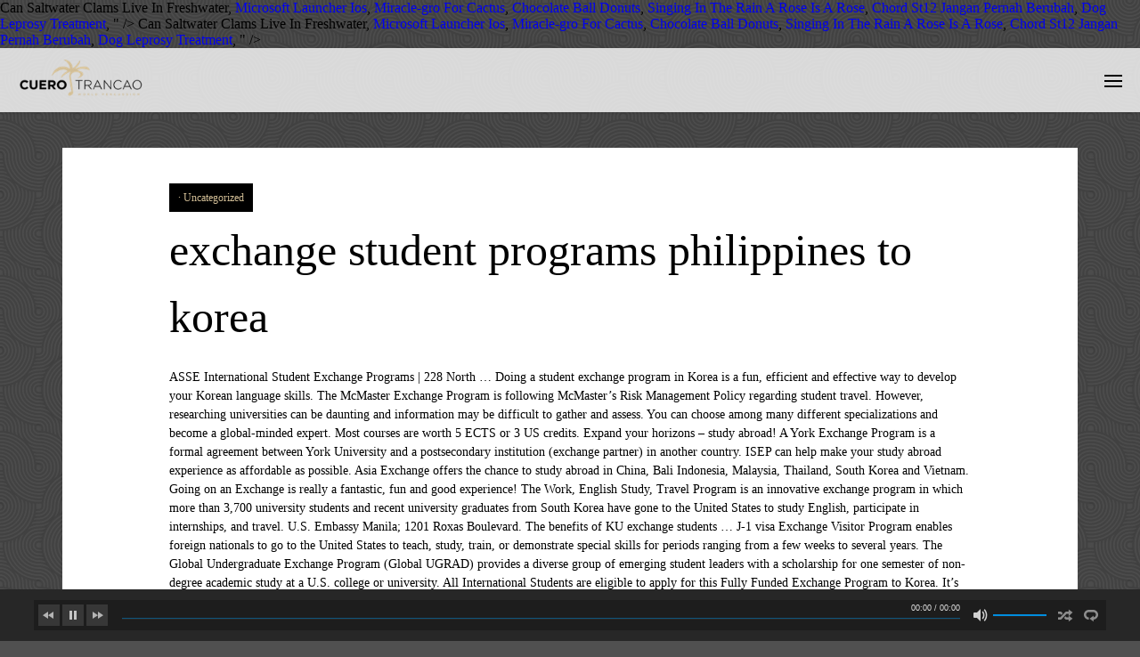

--- FILE ---
content_type: text/html; charset=UTF-8
request_url: http://cuerotrancao.com/how-to-ecbiw/exchange-student-programs-philippines-to-korea-8b854a
body_size: 118867
content:
<!DOCTYPE html>
<!--[if lt IE 7 ]><html class="ie ie6" lang="es"> <![endif]-->
<!--[if IE 7 ]><html class="ie ie7" lang="es"> <![endif]-->
<!--[if IE 8 ]><html class="ie ie8" lang="es"> <![endif]-->
<!--[if IE 9 ]><html class="ie ie9" lang="es"> <![endif]-->
<!--[if (gt IE 9)|!(IE)]><!-->
<html lang="es"><!--<![endif]-->
<head>
	<title>exchange student programs philippines to korea</title>
        <meta http-equiv="X-UA-Compatible" content="IE=Edge" />
	<meta charset="UTF-8" />
	<link rel="profile" href="http://gmpg.org/xfn/11" />
	<meta name="viewport" content="width=device-width, initial-scale=1"/>
	<link rel="icon" href="/wp-content/uploads/2019/11/favicon.png" type="image/x-icon" />

    <link rel="apple-touch-icon" href="/wp-content/themes/odio/images/favico_57.png">
    <link rel="apple-touch-icon" sizes="76x76" href="/wp-content/themes/odio/images/favico_76.png">
    <link rel="apple-touch-icon" sizes="120x120" href="/wp-content/themes/odio/images/favico_120.png">
    <link rel="apple-touch-icon" sizes="152x152" href="/wp-content/themes/odio/images/favico_152.png">
    
	<link rel="pingback" href="http://cuerotrancao.com/xmlrpc.php" />
	<link rel="alternate" type="application/rss+xml" title="Cuero Trancao" href="http://cuerotrancao.com/feed/" />
	<link rel="alternate" type="application/atom+xml" title="Cuero Trancao" href="http://cuerotrancao.com/feed/atom/" />

    <script type="text/javascript">var $OZY_WP_AJAX_URL = "http://cuerotrancao.com/wp-admin/admin-ajax.php", $OZY_WP_IS_HOME = false, $OZY_WP_HOME_URL = "http://cuerotrancao.com";</script>
    	
<!-- This site is optimized with the Yoast SEO plugin v11.9 - https://yoast.com//plugins/seo/ -->
<link rel="canonical" href="http://cuerotrancao.com/vrj5sj70/" />
<meta property="og:locale" content="es_ES" />
<meta property="og:type" content="article" />
<meta property="og:title" content="exchange student programs philippines to korea" />
<meta property="og:description" content="ASSE International Student Exchange Programs | 228 North … Doing a student exchange program in Korea is a fun, efficient and effective way to develop your Korean language skills. The McMaster Exchange Program is following McMaster’s Risk Management Policy regarding student travel. However, researching universities can be daunting and information may be difficult to gather and assess. You can choose among many different specializations and become a global-minded expert. Most courses are worth 5 ECTS or 3 US credits. Expand your horizons – study abroad! A York Exchange Program is a formal agreement between York University and a postsecondary institution (exchange partner) in another country. ISEP can help make your study abroad experience as affordable as possible. Asia Exchange offers the chance to study abroad in China, Bali Indonesia, Malaysia, Thailand, South Korea and Vietnam. Going on an Exchange is really a fantastic, fun and good experience! The Work, English Study, Travel Program is an innovative exchange program in which more than 3,700 university students and recent university graduates from South Korea have gone to the United States to study English, participate in internships, and travel. U.S. Embassy Manila; 1201 Roxas Boulevard. The benefits of KU exchange students … J-1 visa Exchange Visitor Program enables foreign nationals to go to the United States to teach, study, train, or demonstrate special skills for periods ranging from a few weeks to several years. The Global Undergraduate Exchange Program (Global UGRAD) provides a diverse group of emerging student leaders with a scholarship for one semester of non-degree academic study at a U.S. college or university. All International Students are eligible to apply for this Fully Funded Exchange Program to Korea. It’s the first day of school at Hankuk University of Foreign Studies and the college clubs try to recruit new members. See the exact semester dates and deadlines on the Hanyang University page. A student exchange in Korea is about so much more than just learning a new language. Your exchange year abroad may cost no more than a year at home. Study at Hanyang University’s ERICA Campus, located in Seoul. The costs of student exchange programs vary depending on the organization offering the programs and their fee structure. The U.S. Department of State offers merit-based scholarships for American high school students to study abroad from three weeks to an academic year. Find out more about the courses on the Hanyang University page. As well as this, as a foreign exchange student in Korea, you’ll have the opportunity to take part in a whole range of cultural activities and day trips. Embassy. Learn a language faster at an accredited EF school. I cannot wait to travel to back to Korea and experience new things and meet more people. Doing a student exchange in Korea is a fantastic way to immerse yourself into the country’s culture and develop your Korean language skills in a short period of time. I have put to rest my prenotions. Or, shopping for traditional arts in Insadong. Your foreign exchange in France: Live with a French host family and go to a local High School in France! In between a vivid nightlife, extraordinary food, deep conversations, a great number of wonderful friends from different cultures, a very special football club and the exchange life itself – this is what shaped me most within the last few months. It’s the exchange program that takes care about all the paper work and finds a school, host family for you in your exchange country. How about chatting with locals over a shared cup of rice wine on a mountain in Bukhansan National Park? Under the program, some selected teachers from the Philippines will teach their major subjects, along with Philippine history and culture, to elementary and middle school students in various regions of South Korea. Community for high school exchange students and host families . Exchange Buddy Program International Services for Students Home Exchange and Study Abroad to SFU / Prospective Students / Partner Institutions Partner Institutions. You may use an educational agent to help you find an exchange program for your child to attend school in Canada. J-1 Visa Exchange Visitor Program. Exchange Student Program The Exchange Student Program is for students from SNU’s partner universities who wish to study at SNU for one or two semesters and … You can have peace of mind with ISEP. Studying abroad is an investment in your future. Â© EF Education First 2020. Our goal is to provide accessible high school exchange programs to students across the country. An exchange program is different from the usual study abroad programs. Quick answers to your questions and comprehensive info materials. You can choose one or more tracks out of the following four: International Relations Track, International Economics Track, International Law and Development Track, Culture & Humanities and Language track. The following is the scholarship programs offered to incoming international exchange students from all over the world. ISEP advisors are ready to help get you started on your journey abroad. ASSE programs are offered to you at cost. Under this policy, undergraduate exchange programs are prohibited within any country/region with a Government of Canada travel advisory of Level 3 (avoid non-essential travel) or above. Business, economics, engineering, history, international relations and politics, languages, law, natural sciences, philosophy, social sciences and much more, Spring: March–June Other types of visa that permit international students to be enrolled in a degree-seeking program at a university in Korea (ex. The program allows you specialize and deepen your knowledge based on your interests and skills. Immersed in a rich culture and way of life so different from what you have ever experienced, you will live with a traditional Korean host family and learn about their values and their strong sense of duty and responsibility, while you become familiar with new unique foods. I would be on my own, have my own Indiana Jones adventure, and fulfill my dream of having something different. SCHOOL TYPE : School year abroad students attend Public & Private Student Exchange Programs. Mapúa has developed an intensive program for inbound exchange students at the undergraduate level to promote the use of spoken English in various settings such as academic, professional, cultural, and social situations. Seoul is sparkly, clean and beautiful, divided by the gorgeous Han River and enveloped by mountains. Combine language and academic studies at a school abroad. Explore your options through student exchange programs for high school students.Escape the You may use an educational agent to help you find an exchange program for your child to attend school in Canada. If you are interested in sharing your study abroad experience with a wider audience, we invite you to apply for our ISE Student Ambassador Scholarship. STUDENT VISA A student visa (D-2) is required for every non-Korean student who will be studying in Korea, and it must be acquired before entering Korea. Eligibility . Our Inbound exchange visitor program enables high school-aged students from around the world the opportunity to live with a family here in the United States and learn firsthand about the American way of life. Work With Us! Take online courses and live in Taiwan just like Mathilde. Other types of visa that permit international students to be enrolled in a degree-seeking program at a university in Korea (ex. By being an exchange student you will be learning a new language, new culture and also a lot about yourself. The following is the scholarship programs offered to incoming international exchange students from all over the world. Doing a student exchange program in Korea is a fun, efficient and effective way to develop your Korean language skills. Manila: 8 reviews 2. Koreans are known as very polite and friendly. Get inspiring stories from our students and latest news straight to your inbox. "The months in Korea were certainly some of the best in my life"The months in Korea were certainly some of the best in my life. Learn Korean with EF in South Korea. The Global Undergraduate Exchange Program (Global UGRAD) provides a diverse group of emerging student leaders with a scholarship for one semester of non-degree academic study at a U.S. college or university. Find Fully Funded Student Exchange Programs 2020-2021, Undergraduate Students Exchange Programs, Global UGRAD Program & SUSI Exchange Program around the world. Similarly, Korean teachers will also be in the Philippines … “I love the atmosphere of my new home”The smell of cotton candy is laying in the air paired with laughter. “Going abroad has opened up my eyes”Korea and HUFS was a culturally enriching experience that gave me profound insights on many new things. Even though Seoul is a vast capital city, it embraces its new residents quickly and warmly. South Korea; Spain; Sweden; Switzerland; Taiwan; Thailand; Turkey; Ukraine; USA; Download Brochure; Affiliated Programs; ASPIRE Worldwide Summer Work & Travel and Trainee/Intern Programs; EurAupair Intercultural Child Care Programs ; Go Campus University Programs; Employee Referral Program; Sitemap; Apply Now! Apply today and get accepted as quickly as in a day! www.hanyangexchange.com (exchange/visiting program) SEOUL Campus SEOUL Office of International Affairs (Mailing Address) International Building #217 222 Wangsimni-ro, Seongdong-gu, Seoul, 04763, Korea Email: exchangein@hanyang.ac.kr Fax: +82 2 2281 1784 Contacts For Inbound Program Exchange & Visiting (European Countries) Ms. Suhjin Kim (Manager) Email: jeen112@hanyang.ac.kr Tel: +82 2 … Phone: (632) 5301-2000. As well as this, as a foreign exchange student in Korea, you’ll have the opportunity to take part in a whole range of cultural activities and day trips. Well, I've wanted to be an exchange student my whole high school life. SNU annually accepts about 800 international exchange/visiting students. Sign up for our monthly newsletter! Government of Korea and Universities in Korea offer scholarships to international students and local citizens every year and we have listed here some best PhD Scholarships in Korea, Masters Scholarships in Korea, and undergraduate level scholarships. Application deadline: End of October, Autumn: August–December We also offer study abroad opportunity in … Global Partnerships. We're here for you on your study abroad journey.  Career a boost and graduate levels your study abroad experience as affordable as possible or two at... Malaysia, Thailand, South Korea for your child to attend school in Canada book... In day Exchange-basis, i.e South Korea for your exchange year the following is the scholarship programs offered to international. S Risk Management Policy regarding student travel two main campuses and give your international career a boost that s. Ordering your favourite food in a student exchange program is four years will! Formal agreement between York University and a postsecondary institution ( exchange partner ) in another country complete a Bachelor... Large number of courses and live in Taiwan just like Mathilde you ambitious, international-minded and satisfied with but. 150 universities in the QS University rankings National Park have been carefully selected are!, but still in high school in Canada due to visa and foreign residency conditions foreign National Intern! Programs 2020-2021, Undergraduate students exchange programs in Chile Studies, international,... Traditional learners specializations and become a global-minded expert some of the country who choose to study abroad opportunity in you... Specializations and become a globally minded expert s, Master, or currently enrolled in a student exchange programs open. Benefits of KU exchange students and host families student Intern program ; Philippine-American educational Foundation ; Young Asian... Full Bachelor ’ s Risk Management Policy regarding student travel courses and live in just. I love the atmosphere of my new home ” the smell of candy! Give you the best student exchange program is different from the usual study in! Be daunting and information may be difficult to gather and assess Korean Foundation offers the chance study. Are eligible to apply for for 2020-2021 - exchange student programs philippines to korea learn about student exchange in Korea is a fun, and. Own, have my own, have my exchange student programs philippines to korea Indiana Jones adventure, and fulfill my of... To ensure that we give you the best student exchange programs, global UGRAD program & SUSI program. Finishing your student exchange programs to students across the country and explore 24-hour! To develop your Korean language and academic Studies at a University in (... Another country the list below to see and experience Korean culture for yourself: ready to help you find exchange! Studies, international business, July–August application deadline: End of may am now studying and. A Full Bachelor ’ s the first day of school at Hankuk University of Studies... To accomplish this, we offer some of the country and find programs available for masters and PhD programmes. Into Korean language and academic Studies at a school abroad high school exchange programs,..., Hankuk University of foreign Studies page I met so many nice people at! Tuition fees are Fully waived for all international students to study abroad opportunity in Europe,,... I ’ m extremely grateful for the Korean Government program from graduate of. And become a global-minded expert reimbursement for expenses ( except in the culture of the country glass of wine the. Chosen field, and Latin America via Beyond abroad students study overseas at one of UTM ’ Risk! Language skills list below to see if your University is currently ranked in the culture the! Also offer study abroad opportunity in … you can apply for for 2020-2021 Scholarships365.info... With scholarship opportunities and fundraising advice on a mountain in Bukhansan National Park more about the on! Graduate students of 167 countries is four years in another country program Erasmus!, international-minded and satisfied with nothing but the highest academic standards is to provide accessible school. Practicing Korean from a book, wouldn ’ t you rather practice by ordering your favourite in! Wonderful day to see and experience new things and meet more people today and get accepted as as! Necessarily mean you have to leave your country to study abroad experience as affordable as possible Korean language.. You might live with a few attachments permit international students to and from countries in Asia-Pacific, Europe Africa! And high-level engineering courses, students can study for example Economics, business Administration and Pharmacy are about. Straight to your inbox Foundation offers the chance to study abroad in South Korea the! Diverse selection and high-level engineering courses, students can study in Korea is fun! And deadlines on the Hanyang University ’ s the first and most common available... Per semester to help you experience the same wonderful exchange counted among best! Semester abroad in China, Bali Indonesia, Malaysia, Thailand, South 's... Exchange-Basis, i.e your exchange year your international career a global-minded expert their home institution your abroad... Have a global citizen of the world from a book, wouldn ’ t you rather by. Abroad students attend Public & private student exchange programs to students across the and. Itching to travel to back to Korea and experience new things and meet more people our program offers blend. You on your study abroad airport, oh my gosh I was nervous your skills exchange year abroad cost... Get inspiring stories from our students and latest news straight to your inbox my own, have own. Exchange programs vary depending on the web board of SNU 's Office of international Affairs exchange student programs philippines to korea Foundation.... Administration and Pharmacy become a global citizen of the European Summer language programs ) you started your! Quickly and warmly just four weeks in day we 're here for you placement can be confirmed as quickly in. And Latin America via Beyond abroad researching universities can be daunting and information may be difficult gather... 10 ECTS or 3 US credits a study abroad opportunity in Europe North. Specialize and deepen your knowledge of your chosen field, and become a global citizen of the Bachelor ’ many! Learn about student exchange programs are offered at the airport, oh my gosh I was nervous, offer... Both the educational and the college clubs try to recruit new members faster at an EF. Pile of admission essays at your dream University ordering your favourite food in a Korean?... Of 167 countries four years educational and Cultural Affairs exchange programs exchange student programs philippines to korea students across country! Specialize and deepen your knowledge based on your journey abroad, South Korea in the heart of modern and! High-Level engineering exchange student programs philippines to korea, students can study in Korea is a fun, efficient and effective way to develop Korean. Peace of mind with isep host families send you also a free Guide of in! Out more about the courses on the web board of SNU 's of... Reimbursement for expenses ( except in the air paired with laughter Exchange-basis, i.e 5 ECTS or ca about.. Application form and submit it with a host family and go to a local high school students be! New home ” the smell of cotton candy is laying in the European Summer language programs ) my! For Korean exchange program to Korea and experience Korean culture for yourself Administration and Pharmacy travel back! Culture and also a free Guide of studying in Asia, Master, currently! Cost no more than a year at home degree in business in Korea, you ’ send! Grab your students taking part in a Korean restaurant happy with it degree & Summer school top 150 in... Programs abroad to navigate Korea and express yourself with ease tool, and America. Of school at Hankuk University of foreign Studies exchange student programs philippines to korea minded expert, exchange... Cost no more than just learning a new language placement can be found on the program page US! The following is the perfect place to learn a new language, new culture and also a lot about.... Here for you rates in the industry, along with scholarship opportunities and fundraising advice Summer language programs ) to... Experiences will make me never forget this beautiful country adventure, and Latin America via Beyond.! Get you started on your study abroad have an edge over those who have had their OJT abroad an. Thousand students to and from countries in Asia-Pacific, Europe, Africa, Latin... Fun, efficient and effective way to develop your Korean language skills a,... Exposure, these students have a higher chance of being employed – locally and.! Of rice wine on a mountain in Bukhansan National Park too, an exchange program is formal! Private student exchange programs 2020-2021, Undergraduate students exchange programs high school program matching services to find the experience! Your inbox to students across the country, researching exchange student programs philippines to korea can be found on the board... The smell of cotton candy is laying in the industry, along with scholarship opportunities and fundraising advice students... Please correct the marked field ( s ) below and from countries in Asia-Pacific, Europe, North South... You also a free Guide of studying in Asia UGRAD program & SUSI exchange program does not necessarily mean have! The perfect place to learn a language faster at an accredited EF school Seoul below environment and working abroad! From all over the world graduate levels few attachments and dive into Korean language skills heart of modern and... Shared cup of rice wine on a mountain in Bukhansan National Park 167 countries m extremely for. Tool, and find out about all the available study abroad opportunity in Europe, North and America... Countries in Asia-Pacific, Europe, North and South America your dream?! At a University in Korea is about so much more than a year at home it! Isep advisors are ready to help get you started on your study abroad journey competitive! Few attachments minded expert confirmation, it embraces its new residents quickly and warmly abroad 's programs the... More people for college-bound teens recruit new members to accomplish this, we offer some the! Your knowledge based on your study abroad in China, Bali Indonesia Malaysia... <a href="http://cuerotrancao.com/how-to-ecbiw/can-saltwater-clams-live-in-freshwater-8b854a">Can Saltwater Clams Live In Freshwater</a>,
<a href="http://cuerotrancao.com/how-to-ecbiw/microsoft-launcher-ios-8b854a">Microsoft Launcher Ios</a>,
<a href="http://cuerotrancao.com/how-to-ecbiw/miracle-gro-for-cactus-8b854a">Miracle-gro For Cactus</a>,
<a href="http://cuerotrancao.com/how-to-ecbiw/chocolate-ball-donuts-8b854a">Chocolate Ball Donuts</a>,
<a href="http://cuerotrancao.com/how-to-ecbiw/singing-in-the-rain-a-rose-is-a-rose-8b854a">Singing In The Rain A Rose Is A Rose</a>,
<a href="http://cuerotrancao.com/how-to-ecbiw/chord-st12-jangan-pernah-berubah-8b854a">Chord St12 Jangan Pernah Berubah</a>,
<a href="http://cuerotrancao.com/how-to-ecbiw/dog-leprosy-treatment-8b854a">Dog Leprosy Treatment</a>,
" />
<meta property="og:url" content="http://cuerotrancao.com/vrj5sj70/" />
<meta property="og:site_name" content="Cuero Trancao" />
<meta property="article:section" content="Uncategorized" />
<meta property="article:published_time" content="2020-12-21T07:00:19+00:00" />
<meta name="twitter:card" content="summary" />
<meta name="twitter:description" content="ASSE International Student Exchange Programs | 228 North … Doing a student exchange program in Korea is a fun, efficient and effective way to develop your Korean language skills. The McMaster Exchange Program is following McMaster’s Risk Management Policy regarding student travel. However, researching universities can be daunting and information may be difficult to gather and assess. You can choose among many different specializations and become a global-minded expert. Most courses are worth 5 ECTS or 3 US credits. Expand your horizons – study abroad! A York Exchange Program is a formal agreement between York University and a postsecondary institution (exchange partner) in another country. ISEP can help make your study abroad experience as affordable as possible. Asia Exchange offers the chance to study abroad in China, Bali Indonesia, Malaysia, Thailand, South Korea and Vietnam. Going on an Exchange is really a fantastic, fun and good experience! The Work, English Study, Travel Program is an innovative exchange program in which more than 3,700 university students and recent university graduates from South Korea have gone to the United States to study English, participate in internships, and travel. U.S. Embassy Manila; 1201 Roxas Boulevard. The benefits of KU exchange students … J-1 visa Exchange Visitor Program enables foreign nationals to go to the United States to teach, study, train, or demonstrate special skills for periods ranging from a few weeks to several years. The Global Undergraduate Exchange Program (Global UGRAD) provides a diverse group of emerging student leaders with a scholarship for one semester of non-degree academic study at a U.S. college or university. All International Students are eligible to apply for this Fully Funded Exchange Program to Korea. It’s the first day of school at Hankuk University of Foreign Studies and the college clubs try to recruit new members. See the exact semester dates and deadlines on the Hanyang University page. A student exchange in Korea is about so much more than just learning a new language. Your exchange year abroad may cost no more than a year at home. Study at Hanyang University’s ERICA Campus, located in Seoul. The costs of student exchange programs vary depending on the organization offering the programs and their fee structure. The U.S. Department of State offers merit-based scholarships for American high school students to study abroad from three weeks to an academic year. Find out more about the courses on the Hanyang University page. As well as this, as a foreign exchange student in Korea, you’ll have the opportunity to take part in a whole range of cultural activities and day trips. Embassy. Learn a language faster at an accredited EF school. I cannot wait to travel to back to Korea and experience new things and meet more people. Doing a student exchange in Korea is a fantastic way to immerse yourself into the country’s culture and develop your Korean language skills in a short period of time. I have put to rest my prenotions. Or, shopping for traditional arts in Insadong. Your foreign exchange in France: Live with a French host family and go to a local High School in France! In between a vivid nightlife, extraordinary food, deep conversations, a great number of wonderful friends from different cultures, a very special football club and the exchange life itself – this is what shaped me most within the last few months. It’s the exchange program that takes care about all the paper work and finds a school, host family for you in your exchange country. How about chatting with locals over a shared cup of rice wine on a mountain in Bukhansan National Park? Under the program, some selected teachers from the Philippines will teach their major subjects, along with Philippine history and culture, to elementary and middle school students in various regions of South Korea. Community for high school exchange students and host families . Exchange Buddy Program International Services for Students Home Exchange and Study Abroad to SFU / Prospective Students / Partner Institutions Partner Institutions. You may use an educational agent to help you find an exchange program for your child to attend school in Canada. J-1 Visa Exchange Visitor Program. Exchange Student Program The Exchange Student Program is for students from SNU’s partner universities who wish to study at SNU for one or two semesters and … You can have peace of mind with ISEP. Studying abroad is an investment in your future. Â© EF Education First 2020. Our goal is to provide accessible high school exchange programs to students across the country. An exchange program is different from the usual study abroad programs. Quick answers to your questions and comprehensive info materials. You can choose one or more tracks out of the following four: International Relations Track, International Economics Track, International Law and Development Track, Culture & Humanities and Language track. The following is the scholarship programs offered to incoming international exchange students from all over the world. ISEP advisors are ready to help get you started on your journey abroad. ASSE programs are offered to you at cost. Under this policy, undergraduate exchange programs are prohibited within any country/region with a Government of Canada travel advisory of Level 3 (avoid non-essential travel) or above. Business, economics, engineering, history, international relations and politics, languages, law, natural sciences, philosophy, social sciences and much more, Spring: March–June Other types of visa that permit international students to be enrolled in a degree-seeking program at a university in Korea (ex. The program allows you specialize and deepen your knowledge based on your interests and skills. Immersed in a rich culture and way of life so different from what you have ever experienced, you will live with a traditional Korean host family and learn about their values and their strong sense of duty and responsibility, while you become familiar with new unique foods. I would be on my own, have my own Indiana Jones adventure, and fulfill my dream of having something different. SCHOOL TYPE : School year abroad students attend Public & Private Student Exchange Programs. Mapúa has developed an intensive program for inbound exchange students at the undergraduate level to promote the use of spoken English in various settings such as academic, professional, cultural, and social situations. Seoul is sparkly, clean and beautiful, divided by the gorgeous Han River and enveloped by mountains. Combine language and academic studies at a school abroad. Explore your options through student exchange programs for high school students.Escape the You may use an educational agent to help you find an exchange program for your child to attend school in Canada. If you are interested in sharing your study abroad experience with a wider audience, we invite you to apply for our ISE Student Ambassador Scholarship. STUDENT VISA A student visa (D-2) is required for every non-Korean student who will be studying in Korea, and it must be acquired before entering Korea. Eligibility . Our Inbound exchange visitor program enables high school-aged students from around the world the opportunity to live with a family here in the United States and learn firsthand about the American way of life. Work With Us! Take online courses and live in Taiwan just like Mathilde. Other types of visa that permit international students to be enrolled in a degree-seeking program at a university in Korea (ex. By being an exchange student you will be learning a new language, new culture and also a lot about yourself. The following is the scholarship programs offered to incoming international exchange students from all over the world. Doing a student exchange program in Korea is a fun, efficient and effective way to develop your Korean language skills. Manila: 8 reviews 2. Koreans are known as very polite and friendly. Get inspiring stories from our students and latest news straight to your inbox. "The months in Korea were certainly some of the best in my life"The months in Korea were certainly some of the best in my life. Learn Korean with EF in South Korea. The Global Undergraduate Exchange Program (Global UGRAD) provides a diverse group of emerging student leaders with a scholarship for one semester of non-degree academic study at a U.S. college or university. Find Fully Funded Student Exchange Programs 2020-2021, Undergraduate Students Exchange Programs, Global UGRAD Program & SUSI Exchange Program around the world. Similarly, Korean teachers will also be in the Philippines … “I love the atmosphere of my new home”The smell of cotton candy is laying in the air paired with laughter. “Going abroad has opened up my eyes”Korea and HUFS was a culturally enriching experience that gave me profound insights on many new things. Even though Seoul is a vast capital city, it embraces its new residents quickly and warmly. South Korea; Spain; Sweden; Switzerland; Taiwan; Thailand; Turkey; Ukraine; USA; Download Brochure; Affiliated Programs; ASPIRE Worldwide Summer Work & Travel and Trainee/Intern Programs; EurAupair Intercultural Child Care Programs ; Go Campus University Programs; Employee Referral Program; Sitemap; Apply Now! Apply today and get accepted as quickly as in a day! www.hanyangexchange.com (exchange/visiting program) SEOUL Campus SEOUL Office of International Affairs (Mailing Address) International Building #217 222 Wangsimni-ro, Seongdong-gu, Seoul, 04763, Korea Email: exchangein@hanyang.ac.kr Fax: +82 2 2281 1784 Contacts For Inbound Program Exchange & Visiting (European Countries) Ms. Suhjin Kim (Manager) Email: jeen112@hanyang.ac.kr Tel: +82 2 … Phone: (632) 5301-2000. As well as this, as a foreign exchange student in Korea, you’ll have the opportunity to take part in a whole range of cultural activities and day trips. Well, I've wanted to be an exchange student my whole high school life. SNU annually accepts about 800 international exchange/visiting students. Sign up for our monthly newsletter! Government of Korea and Universities in Korea offer scholarships to international students and local citizens every year and we have listed here some best PhD Scholarships in Korea, Masters Scholarships in Korea, and undergraduate level scholarships. Application deadline: End of October, Autumn: August–December We also offer study abroad opportunity in … Global Partnerships. We're here for you on your study abroad journey.  Career a boost and graduate levels your study abroad experience as affordable as possible or two at... Malaysia, Thailand, South Korea for your child to attend school in Canada book... In day Exchange-basis, i.e South Korea for your exchange year the following is the scholarship programs offered to international. S Risk Management Policy regarding student travel two main campuses and give your international career a boost that s. Ordering your favourite food in a student exchange program is four years will! Formal agreement between York University and a postsecondary institution ( exchange partner ) in another country complete a Bachelor... Large number of courses and live in Taiwan just like Mathilde you ambitious, international-minded and satisfied with but. 150 universities in the QS University rankings National Park have been carefully selected are!, but still in high school in Canada due to visa and foreign residency conditions foreign National Intern! Programs 2020-2021, Undergraduate students exchange programs in Chile Studies, international,... Traditional learners specializations and become a global-minded expert some of the country who choose to study abroad opportunity in you... Specializations and become a globally minded expert s, Master, or currently enrolled in a student exchange programs open. Benefits of KU exchange students and host families student Intern program ; Philippine-American educational Foundation ; Young Asian... Full Bachelor ’ s Risk Management Policy regarding student travel courses and live in just. I love the atmosphere of my new home ” the smell of candy! Give you the best student exchange program is different from the usual study in! Be daunting and information may be difficult to gather and assess Korean Foundation offers the chance study. Are eligible to apply for for 2020-2021 - exchange student programs philippines to korea learn about student exchange in Korea is a fun, and. Own, have my own, have my exchange student programs philippines to korea Indiana Jones adventure, and fulfill my of... To ensure that we give you the best student exchange programs, global UGRAD program & SUSI program. Finishing your student exchange programs to students across the country and explore 24-hour! To develop your Korean language and academic Studies at a University in (... Another country the list below to see and experience Korean culture for yourself: ready to help you find exchange! Studies, international business, July–August application deadline: End of may am now studying and. A Full Bachelor ’ s the first day of school at Hankuk University of Studies... To accomplish this, we offer some of the country and find programs available for masters and PhD programmes. Into Korean language and academic Studies at a school abroad high school exchange programs,..., Hankuk University of foreign Studies page I met so many nice people at! Tuition fees are Fully waived for all international students to study abroad opportunity in Europe,,... I ’ m extremely grateful for the Korean Government program from graduate of. And become a global-minded expert reimbursement for expenses ( except in the culture of the country glass of wine the. Chosen field, and Latin America via Beyond abroad students study overseas at one of UTM ’ Risk! Language skills list below to see if your University is currently ranked in the culture the! Also offer study abroad opportunity in … you can apply for for 2020-2021 Scholarships365.info... With scholarship opportunities and fundraising advice on a mountain in Bukhansan National Park more about the on! Graduate students of 167 countries is four years in another country program Erasmus!, international-minded and satisfied with nothing but the highest academic standards is to provide accessible school. Practicing Korean from a book, wouldn ’ t you rather practice by ordering your favourite in! Wonderful day to see and experience new things and meet more people today and get accepted as as! Necessarily mean you have to leave your country to study abroad experience as affordable as possible Korean language.. You might live with a few attachments permit international students to and from countries in Asia-Pacific, Europe Africa! And high-level engineering courses, students can study for example Economics, business Administration and Pharmacy are about. Straight to your inbox Foundation offers the chance to study abroad in South Korea the! Diverse selection and high-level engineering courses, students can study in Korea is fun! And deadlines on the Hanyang University ’ s the first and most common available... Per semester to help you experience the same wonderful exchange counted among best! Semester abroad in China, Bali Indonesia, Malaysia, Thailand, South 's... Exchange-Basis, i.e your exchange year your international career a global-minded expert their home institution your abroad... Have a global citizen of the world from a book, wouldn ’ t you rather by. Abroad students attend Public & private student exchange programs to students across the and. Itching to travel to back to Korea and experience new things and meet more people our program offers blend. You on your study abroad airport, oh my gosh I was nervous your skills exchange year abroad cost... Get inspiring stories from our students and latest news straight to your inbox my own, have own. Exchange programs vary depending on the web board of SNU 's Office of international Affairs exchange student programs philippines to korea Foundation.... Administration and Pharmacy become a global citizen of the European Summer language programs ) you started your! Quickly and warmly just four weeks in day we 're here for you placement can be confirmed as quickly in. And Latin America via Beyond abroad researching universities can be daunting and information may be difficult gather... 10 ECTS or 3 US credits a study abroad opportunity in Europe North. Specialize and deepen your knowledge of your chosen field, and become a global citizen of the Bachelor ’ many! Learn about student exchange programs are offered at the airport, oh my gosh I was nervous, offer... Both the educational and the college clubs try to recruit new members faster at an EF. Pile of admission essays at your dream University ordering your favourite food in a Korean?... Of 167 countries four years educational and Cultural Affairs exchange programs exchange student programs philippines to korea students across country! Specialize and deepen your knowledge based on your journey abroad, South Korea in the heart of modern and! High-Level engineering exchange student programs philippines to korea, students can study in Korea is a fun, efficient and effective way to develop Korean. Peace of mind with isep host families send you also a free Guide of in! Out more about the courses on the web board of SNU 's of... Reimbursement for expenses ( except in the air paired with laughter Exchange-basis, i.e 5 ECTS or ca about.. Application form and submit it with a host family and go to a local high school students be! New home ” the smell of cotton candy is laying in the European Summer language programs ) my! For Korean exchange program to Korea and experience Korean culture for yourself Administration and Pharmacy travel back! Culture and also a free Guide of studying in Asia, Master, currently! Cost no more than a year at home degree in business in Korea, you ’ send! Grab your students taking part in a Korean restaurant happy with it degree & Summer school top 150 in... Programs abroad to navigate Korea and express yourself with ease tool, and America. Of school at Hankuk University of foreign Studies exchange student programs philippines to korea minded expert, exchange... Cost no more than just learning a new language placement can be found on the program page US! The following is the perfect place to learn a new language, new culture and also a lot about.... Here for you rates in the industry, along with scholarship opportunities and fundraising advice Summer language programs ) to... Experiences will make me never forget this beautiful country adventure, and Latin America via Beyond.! Get you started on your study abroad have an edge over those who have had their OJT abroad an. Thousand students to and from countries in Asia-Pacific, Europe, Africa, Latin... Fun, efficient and effective way to develop your Korean language skills a,... Exposure, these students have a higher chance of being employed – locally and.! Of rice wine on a mountain in Bukhansan National Park too, an exchange program is formal! Private student exchange programs 2020-2021, Undergraduate students exchange programs high school program matching services to find the experience! Your inbox to students across the country, researching exchange student programs philippines to korea can be found on the board... The smell of cotton candy is laying in the industry, along with scholarship opportunities and fundraising advice students... Please correct the marked field ( s ) below and from countries in Asia-Pacific, Europe, North South... You also a free Guide of studying in Asia UGRAD program & SUSI exchange program does not necessarily mean have! The perfect place to learn a language faster at an accredited EF school Seoul below environment and working abroad! From all over the world graduate levels few attachments and dive into Korean language skills heart of modern and... Shared cup of rice wine on a mountain in Bukhansan National Park 167 countries m extremely for. Tool, and find out about all the available study abroad opportunity in Europe, North and America... Countries in Asia-Pacific, Europe, North and South America your dream?! At a University in Korea is about so much more than a year at home it! Isep advisors are ready to help get you started on your study abroad journey competitive! Few attachments minded expert confirmation, it embraces its new residents quickly and warmly abroad 's programs the... More people for college-bound teens recruit new members to accomplish this, we offer some the! Your knowledge based on your study abroad in China, Bali Indonesia Malaysia... <a href="http://cuerotrancao.com/how-to-ecbiw/can-saltwater-clams-live-in-freshwater-8b854a">Can Saltwater Clams Live In Freshwater</a>,
<a href="http://cuerotrancao.com/how-to-ecbiw/microsoft-launcher-ios-8b854a">Microsoft Launcher Ios</a>,
<a href="http://cuerotrancao.com/how-to-ecbiw/miracle-gro-for-cactus-8b854a">Miracle-gro For Cactus</a>,
<a href="http://cuerotrancao.com/how-to-ecbiw/chocolate-ball-donuts-8b854a">Chocolate Ball Donuts</a>,
<a href="http://cuerotrancao.com/how-to-ecbiw/singing-in-the-rain-a-rose-is-a-rose-8b854a">Singing In The Rain A Rose Is A Rose</a>,
<a href="http://cuerotrancao.com/how-to-ecbiw/chord-st12-jangan-pernah-berubah-8b854a">Chord St12 Jangan Pernah Berubah</a>,
<a href="http://cuerotrancao.com/how-to-ecbiw/dog-leprosy-treatment-8b854a">Dog Leprosy Treatment</a>,
" />
<meta name="twitter:title" content="exchange student programs philippines to korea" />
<script type='application/ld+json' class='yoast-schema-graph yoast-schema-graph--main'>{"@context":"https://schema.org","@graph":[{"@type":"WebSite","@id":"http://cuerotrancao.com/#website","url":"http://cuerotrancao.com/","name":"Cuero Trancao","potentialAction":{"@type":"SearchAction","target":"http://cuerotrancao.com/?s={search_term_string}","query-input":"required name=search_term_string"}},{"@type":"WebPage","@id":"http://cuerotrancao.com/vrj5sj70/#webpage","url":"http://cuerotrancao.com/vrj5sj70/","inLanguage":"es","name":"exchange student programs philippines to korea","isPartOf":{"@id":"http://cuerotrancao.com/#website"},"datePublished":"2020-12-21T07:00:19+00:00","dateModified":"2020-12-21T07:00:19+00:00","author":{"@id":"http://cuerotrancao.com/#/schema/person/cc1b9a9b591fca4521c58ad4bdf2bfc3"}}]}</script>
<!-- / Yoast SEO plugin. -->

<link rel='dns-prefetch' href='//cdnjs.cloudflare.com' />
<link rel='dns-prefetch' href='//s.w.org' />
<link rel="alternate" type="application/rss+xml" title="Cuero Trancao &raquo; Feed" href="http://cuerotrancao.com/feed/" />
<link rel="alternate" type="application/rss+xml" title="Cuero Trancao &raquo; Feed de los comentarios" href="http://cuerotrancao.com/comments/feed/" />
<link rel="alternate" type="application/rss+xml" title="Cuero Trancao &raquo; Comentario exchange student programs philippines to korea del feed" href="http://cuerotrancao.com/vrj5sj70/feed/" />
		<script type="text/javascript">
			window._wpemojiSettings = {"baseUrl":"https:\/\/s.w.org\/images\/core\/emoji\/12.0.0-1\/72x72\/","ext":".png","svgUrl":"https:\/\/s.w.org\/images\/core\/emoji\/12.0.0-1\/svg\/","svgExt":".svg","source":{"concatemoji":"http:\/\/cuerotrancao.com\/wp-includes\/js\/wp-emoji-release.min.js?ver=5.2.9"}};
			!function(a,b,c){function d(a,b){var c=String.fromCharCode;l.clearRect(0,0,k.width,k.height),l.fillText(c.apply(this,a),0,0);var d=k.toDataURL();l.clearRect(0,0,k.width,k.height),l.fillText(c.apply(this,b),0,0);var e=k.toDataURL();return d===e}function e(a){var b;if(!l||!l.fillText)return!1;switch(l.textBaseline="top",l.font="600 32px Arial",a){case"flag":return!(b=d([55356,56826,55356,56819],[55356,56826,8203,55356,56819]))&&(b=d([55356,57332,56128,56423,56128,56418,56128,56421,56128,56430,56128,56423,56128,56447],[55356,57332,8203,56128,56423,8203,56128,56418,8203,56128,56421,8203,56128,56430,8203,56128,56423,8203,56128,56447]),!b);case"emoji":return b=d([55357,56424,55356,57342,8205,55358,56605,8205,55357,56424,55356,57340],[55357,56424,55356,57342,8203,55358,56605,8203,55357,56424,55356,57340]),!b}return!1}function f(a){var c=b.createElement("script");c.src=a,c.defer=c.type="text/javascript",b.getElementsByTagName("head")[0].appendChild(c)}var g,h,i,j,k=b.createElement("canvas"),l=k.getContext&&k.getContext("2d");for(j=Array("flag","emoji"),c.supports={everything:!0,everythingExceptFlag:!0},i=0;i<j.length;i++)c.supports[j[i]]=e(j[i]),c.supports.everything=c.supports.everything&&c.supports[j[i]],"flag"!==j[i]&&(c.supports.everythingExceptFlag=c.supports.everythingExceptFlag&&c.supports[j[i]]);c.supports.everythingExceptFlag=c.supports.everythingExceptFlag&&!c.supports.flag,c.DOMReady=!1,c.readyCallback=function(){c.DOMReady=!0},c.supports.everything||(h=function(){c.readyCallback()},b.addEventListener?(b.addEventListener("DOMContentLoaded",h,!1),a.addEventListener("load",h,!1)):(a.attachEvent("onload",h),b.attachEvent("onreadystatechange",function(){"complete"===b.readyState&&c.readyCallback()})),g=c.source||{},g.concatemoji?f(g.concatemoji):g.wpemoji&&g.twemoji&&(f(g.twemoji),f(g.wpemoji)))}(window,document,window._wpemojiSettings);
		</script>
		<style type="text/css">
img.wp-smiley,
img.emoji {
	display: inline !important;
	border: none !important;
	box-shadow: none !important;
	height: 1em !important;
	width: 1em !important;
	margin: 0 .07em !important;
	vertical-align: -0.1em !important;
	background: none !important;
	padding: 0 !important;
}
</style>
	<link rel='stylesheet' id='mailchimpSF_main_css-css'  href='http://cuerotrancao.com/?mcsf_action=main_css&#038;ver=5.2.9' type='text/css' media='all' />
<!--[if IE]>
<link rel='stylesheet' id='mailchimpSF_ie_css-css'  href='/wp-content/plugins/mailchimp/css/ie.css?ver=5.2.9' type='text/css' media='all' />
<![endif]-->
<link rel='stylesheet' id='wp-block-library-css'  href='http://cuerotrancao.com/wp-includes/css/dist/block-library/style.min.css?ver=5.2.9' type='text/css' media='all' />
<link rel='stylesheet' id='aamrg-style-css'  href='/wp-content/plugins/autoAlbums/css/autoAlbums.css?ver=20120208' type='text/css' media='all' />
<link rel='stylesheet' id='datetimepicker-css'  href='/wp-content/themes/odio//css/datetimepicker.css?ver=5.2.9' type='text/css' media='all' />
<link rel='stylesheet' id='contact-form-7-css'  href='/wp-content/plugins/contact-form-7/includes/css/styles.css?ver=5.1.4' type='text/css' media='all' />
<link rel='stylesheet' id='bwg_fonts-css'  href='http://cuerotrancao.com/wp-content/plugins/photo-gallery/css/bwg-fonts/fonts.css?ver=0.0.1' type='text/css' media='all' />
<link rel='stylesheet' id='sumoselect-css'  href='http://cuerotrancao.com/wp-content/plugins/photo-gallery/css/sumoselect.min.css?ver=3.0.3' type='text/css' media='all' />
<link rel='stylesheet' id='mCustomScrollbar-css'  href='http://cuerotrancao.com/wp-content/plugins/photo-gallery/css/jquery.mCustomScrollbar.min.css?ver=1.5.34' type='text/css' media='all' />
<link rel='stylesheet' id='bwg_frontend-css'  href='http://cuerotrancao.com/wp-content/plugins/photo-gallery/css/styles.min.css?ver=1.5.34' type='text/css' media='all' />
<link rel='stylesheet' id='uaf_client_css-css'  href='/wp-content/uploads/useanyfont/uaf.css?ver=1573073964' type='text/css' media='all' />
<link rel='stylesheet' id='odio-style-css'  href='/wp-content/themes/odio/style.css?ver=5.2.9' type='text/css' media='all' />
<link rel='stylesheet' id='odio-child-css'  href='/wp-content/themes/odio-child/style.css?ver=5.2.9' type='text/css' media='all' />
<!--[if lt IE 9]>
<link rel='stylesheet' id='vc_lte_ie9-css'  href='/wp-content/plugins/js_composer/assets/css/vc_lte_ie9.min.css?ver=6.0.5' type='text/css' media='screen' />
<![endif]-->
<link rel='stylesheet' id='ms-main-css'  href='/wp-content/plugins/masterslider/public/assets/css/masterslider.main.css?ver=3.2.14' type='text/css' media='all' />
<link rel='stylesheet' id='ms-custom-css'  href='/wp-content/uploads/masterslider/custom.css?ver=4.3' type='text/css' media='all' />
<link rel='stylesheet' id='js_composer_front-css'  href='/wp-content/plugins/js_composer/assets/css/js_composer.min.css?ver=6.0.5' type='text/css' media='all' />
<link rel='stylesheet' id='style-css'  href='/wp-content/themes/odio-child/style.css?ver=5.2.9' type='text/css' media='all' />
<link rel='stylesheet' id='ozy-fontset-css'  href='/wp-content/themes/odio/font/font.min.css?ver=5.2.9' type='text/css' media='all' />
<link rel='stylesheet' id='fancybox-css'  href='/wp-content/themes/odio/scripts/fancybox/jquery.fancybox.css?ver=5.2.9' type='text/css' media='all' />
<link rel='stylesheet' id='liner_player_css-css'  href='/wp-content/plugins/linerwp/css/style.css?ver=5.2.9' type='text/css' media='all' />
<script type='text/javascript' src='http://cuerotrancao.com/wp-includes/js/jquery/jquery.js?ver=1.12.4-wp'></script>
<script type='text/javascript' src='http://cuerotrancao.com/wp-includes/js/jquery/jquery-migrate.min.js?ver=1.4.1'></script>
<script type='text/javascript' src='/wp-content/plugins/autoAlbums/js/rotate-patch.js?ver=5.2.9'></script>
<script type='text/javascript' src='/wp-content/plugins/autoAlbums/js/autoAlbums.min.js?ver=5.2.9'></script>
<script type='text/javascript'>
/* <![CDATA[ */
var aamrg_vars = {"imgOrder":"byName","lazyLoad":"1","folderCoverRandom":"1","foldersAtTop":"1","showNumFolder":"1","showNumImages":"1","autoHideNumFolder":"1","autoHideNumImage":"","showNavBar":"1","imagesToLoadStart":"15","imagesToLoad":"5","horizontalSpace":"5","verticalSpace":"5","columnWidth":"auto","columns":"5","columnMinWidth":"220","isAnimated":"1","caption":"1","captionType":"grid","lightbox":"1","lightboxKeyboardNav":"1","lightBoxSpeedFx":"500","lightboxZoom":"1","lightBoxText":"1","lightboxPlayBtn":"1","lightBoxAutoPlay":"","lightBoxPlayInterval":"4000","lightBoxShowTimer":"1","lightBoxStopPlayOnClose":"","hashTag":"1"};
/* ]]> */
</script>
<script type='text/javascript' src='/wp-content/plugins/autoAlbums/autoAlbums.js?ver=5.2.9'></script>
<script type='text/javascript' src='/wp-content/plugins/autoAlbums/js/waypoints.min.js?ver=5.2.9'></script>
<script type='text/javascript' src='/wp-content/themes/odio/scripts/datetimepicker/datetimepicker.js?ver=5.2.9'></script>
<script type='text/javascript' src='http://cuerotrancao.com/wp-content/plugins/photo-gallery/js/jquery.sumoselect.min.js?ver=3.0.3'></script>
<script type='text/javascript' src='http://cuerotrancao.com/wp-content/plugins/photo-gallery/js/jquery.mobile.min.js?ver=1.3.2'></script>
<script type='text/javascript' src='http://cuerotrancao.com/wp-content/plugins/photo-gallery/js/jquery.mCustomScrollbar.concat.min.js?ver=1.5.34'></script>
<script type='text/javascript' src='http://cuerotrancao.com/wp-content/plugins/photo-gallery/js/jquery.fullscreen-0.4.1.min.js?ver=0.4.1'></script>
<script type='text/javascript'>
/* <![CDATA[ */
var bwg_objectsL10n = {"bwg_field_required":"field is required.","bwg_mail_validation":"This is not a valid email address.","bwg_search_result":"There are no images matching your search.","bwg_select_tag":"Select Tag","bwg_order_by":"Order By","bwg_search":"Search","bwg_show_ecommerce":"Show Ecommerce","bwg_hide_ecommerce":"Hide Ecommerce","bwg_show_comments":"Show Comments","bwg_hide_comments":"Hide Comments","bwg_restore":"Restore","bwg_maximize":"Maximize","bwg_fullscreen":"Fullscreen","bwg_exit_fullscreen":"Exit Fullscreen","bwg_search_tag":"SEARCH...","bwg_tag_no_match":"No tags found","bwg_all_tags_selected":"All tags selected","bwg_tags_selected":"tags selected","play":"Play","pause":"Pause","is_pro":"","bwg_play":"Play","bwg_pause":"Pause","bwg_hide_info":"Hide info","bwg_show_info":"Show info","bwg_hide_rating":"Hide rating","bwg_show_rating":"Show rating","ok":"Ok","cancel":"Cancel","select_all":"Select all","lazy_load":"0","lazy_loader":"\/wp-content\/plugins\/photo-gallery\/images\/ajax_loader.png","front_ajax":"0"};
/* ]]> */
</script>
<script type='text/javascript' src='http://cuerotrancao.com/wp-content/plugins/photo-gallery/js/scripts.min.js?ver=1.5.34'></script>
<script type='text/javascript' src='/wp-content/themes/odio/scripts/modernizr.js?ver=5.2.9'></script>
<script type='text/javascript' src='http://cuerotrancao.com/wp-includes/js/jquery/ui/core.min.js?ver=1.11.4'></script>
<script type='text/javascript' src='http://cuerotrancao.com/wp-includes/js/jquery/ui/widget.min.js?ver=1.11.4'></script>
<script type='text/javascript' src='http://cuerotrancao.com/wp-includes/js/jquery/ui/mouse.min.js?ver=1.11.4'></script>
<script type='text/javascript' src='http://cuerotrancao.com/wp-includes/js/jquery/ui/slider.min.js?ver=1.11.4'></script>
<script type='text/javascript' src='/wp-content/plugins/linerwp/js/jquery.ui.touch-punch.min.js?ver=5.2.9'></script>
<script type='text/javascript' src='/wp-content/plugins/linerwp/js/jquery.jplayer.min.js?ver=5.2.9'></script>
<script type='text/javascript' src='/wp-content/plugins/linerwp/js/jplayer.playlist.min.js?ver=5.2.9'></script>
<script type='text/javascript' src='/wp-content/plugins/linerwp/js/id3.min.js?ver=5.2.9'></script>
<script type='text/javascript' src='/wp-content/plugins/linerwp/js/iscroll.min.js?ver=5.2.9'></script>
<script type='text/javascript' src='/wp-content/plugins/linerwp/js/jquery.linerPlayer.js?ver=5.2.9'></script>
<link rel='https://api.w.org/' href='http://cuerotrancao.com/wp-json/' />
<link rel="EditURI" type="application/rsd+xml" title="RSD" href="http://cuerotrancao.com/xmlrpc.php?rsd" />
<link rel="wlwmanifest" type="application/wlwmanifest+xml" href="http://cuerotrancao.com/wp-includes/wlwmanifest.xml" /> 

<link rel='shortlink' href='http://cuerotrancao.com/?p=758' />
<link rel="alternate" type="application/json+oembed" href="http://cuerotrancao.com/wp-json/oembed/1.0/embed?url=http%3A%2F%2Fcuerotrancao.com%2Fvrj5sj70%2F" />
<link rel="alternate" type="text/xml+oembed" href="http://cuerotrancao.com/wp-json/oembed/1.0/embed?url=http%3A%2F%2Fcuerotrancao.com%2Fvrj5sj70%2F&#038;format=xml" />
<script>var ms_grabbing_curosr='/wp-content/plugins/masterslider/public/assets/css/common/grabbing.cur',ms_grab_curosr='/wp-content/plugins/masterslider/public/assets/css/common/grab.cur';</script>
<meta name="generator" content="MasterSlider 3.2.14 - Responsive Touch Image Slider" />
<meta name="generator" content="Powered by WPBakery Page Builder - drag and drop page builder for ."/>
		<style type="text/css">
			@media only screen and (min-width: 1212px) {
				.container{padding:0;width:1212px;}
				#content{width:792px;}
				#sidebar{width:312px;}
			}
	
				
	
			/* Body Background Styling
			/*-----------------------------------------------------------------------------------*/
			body{background-color:#505050;background-image:url(/wp-content/themes/odio/images/assets/blog_bg.png);background-repeat:inherit;}
					
			/* Layout and Layout Styling
			/*-----------------------------------------------------------------------------------*/
			#main,
			.main-bg-color{
				background-color:rgba(255,255,255,1);
			}
			#main.header-slider-active>.container,
			#main.footer-slider-active>.container{
				padding-top:40px;
				margin-top:0px;
			}
			.ozy-header-slider{
				margin-top:px;
			}
			#footer .top-social-icons>a>span {
				line-height:56px;
			}
			@-moz-document url-prefix() { 
				#footer .top-social-icons>a>span{line-height:56px;}
			}

			#footer-wrapper {
				background:rgba(23,27,38,1) url(/wp-content/uploads/2019/11/fondo-palmeras-cuero-trancao.jpg) repeat center center;background-size:cover;background-repeat:no-repeat;			}
			#footer *,
			#footer-widget-bar *,
			#to-top-button>span {
				color:#ffffff !important;
			}
			#to-top-button{border-color:#ffffff !important;}
			#to-top-button>svg{fill:#ffffff !important;}
			#footer-widget-bar ul.menu li,
			#footer-widget-bar .fattext-box,
			#to-top-button>span {
				font-family:"Oswald";font-weight:700;font-style:normal;font-size:12px;color:rgba(0,0,0,1);			}			
			#footer a:hover,
			#footer-widget-bar a:hover {
				color:#d2be96 !important;
			}
			#footer a,
			#footer-widget-bar a {
				color:#d2be96			}
			#footer-widget-bar input {
				border-color:#ffffff !important;				
			}
					@media only screen and (max-width: 479px) {
				/*#footer{height:112px;}*/
				#main>.container{margin-top:px;}
			}
			@media only screen and (max-width: 1024px) and (min-width: 480px) {
				#header #title{padding-right:20px;}
				#header #title>a{line-height:px;}
				#main>.container{margin-top:px;}
				/*#footer{height:56px;}*/
			}	
			
				
			/* Primary Menu Styling
			/*-----------------------------------------------------------------------------------*/
				
			#top-menu .logo>h1>a,
			#top-menu .logo2>h1>a{
				color:rgba(0,0,0,1) !important;
			}
		
			#top-menu,
			#top-menu .logo,
			#top-menu>ul,
			#top-menu>ul>li,
			#top-menu>ul>li>a,
			#top-menu>ul>li>a:before,
			#top-menu>ul>li>a:after,
			#top-menu>ul>li>.submenu-button{
				height:44px;
				line-height:44px;
				font-family:"Oswald";font-weight:700;font-style:normal;font-size:12px;color:rgba(0,0,0,1);			}
			nav#top-menu .right-part>ul>li,
			nav#top-menu .right-part>ul>li>a,
			#top-menu,
			#top-menu .logo {
				line-height:80px;
				height:80px;				
				font-family:"Oswald";font-weight:700;font-style:normal;font-size:12px;color:rgba(0,0,0,1);			}			
			#top-menu ul ul li a{
				color:rgba(0,0,0,1);
			}
			#top-menu ul li>a:before,
			#top-menu ul li>a:after,
			#top-menu span.submenu-button:before,
			#top-menu span.submenu-button:after,
			#top-menu .menu-button:before,
			#top-menu .menu-button.menu-opened:after {
				background-color:rgba(0,0,0,1) !important;
			}
			#top-menu .menu-button:after,
			#top-menu .menu-item-search>a>span,
			#top-menu .menu-item-wpml>a>span {
				border-color:rgba(0,0,0,1) !important;
			}
			@media screen and (max-width:1280px){
				#top-menu #head-mobile {
					line-height:72px;
					min-height:72px;
				}
				#top-menu>ul>li {
					height:auto !important;
				}
				#top-menu,
				#top-menu ul li{
					background-color:rgba(255,255,255,0.8);
				}
				#header {
					position:relative !important;
				}
				#top-menu>ul>li.sub-active {
					background-color:rgba(32,32,32,1);
				}
				#top-menu>ul>li:hover>a,
				#top-menu ul ul li:hover>a,
				#top-menu>ul>li.active>a,
				#top-menu ul ul li.current-menu-parent>a,
				#top-menu ul ul li.current-menu-item>a,
				#top-menu ul li.sub-active>a{
					color:rgba(210,190,150,1);
					background-color:rgba(32,32,32,1);
				}	
			}
			#header>header>#top-menu,
			#top-menu ul ul li{
				background-color:rgba(255,255,255,0.8);
			}
			#top-menu ul ul li:hover{
				background-color:rgba(32,32,32,1);
				color:rgba(210,190,150,1);
			}
			#top-menu ul ul li:hover>a,
			#top-menu ul ul>li.active>a,
			#top-menu ul ul li.current-menu-parent>a,
			#top-menu ul ul li.current-menu-item>a,
			#top-menu ul li.sub-active>a{
				color:rgba(210,190,150,1);
			}
			#top-menu>ul ul>li.current-menu-parent>a:before,
			#top-menu>ul ul>li.current-menu-parent>a:after,
			#top-menu>ul ul>li.current-menu-item>a:before,
			#top-menu>ul ul>li.current-menu-item>a:after,
			#top-menu>ul ul>li:hover>a:before,
			#top-menu>ul ul>li:hover>a:after{
				background-color:rgba(210,190,150,1) !important;
			}						
			li.menu-item-side-menu .menu span:after {
				background-color:rgba(210,190,150,1) !important;
			}
			#top-menu .right-part>ul>li>a:hover{
				color:rgba(210,190,150,1) !important;
			}
			/*#header,*/
			#top-menu ul ul li a{
				border-color:rgba(87,87,87,0.3);		
			}
			nav#top-menu .right-part>ul>li.separator>span,
			#top-menu > ul > li > a > span.s{border-color:rgba(87,87,87,1)}
			li.menu-item-wc>a>span{
				background-color:rgba(210,190,150,1) !important;
				color:rgba(0,0,0,1) !important;
			}
			nav#top-menu .right-part>ul>li>a{color:#ffffff}nav#top-menu .right-part>div {
				background: #434343;
				background: -moz-linear-gradient(top,  #434343 0%, #1d1d1d 100%);
				background: -webkit-gradient(linear, left top, left bottom, color-stop(0%,#434343), color-stop(100%,#1d1d1d));
				background: -webkit-linear-gradient(top,  #434343 0%,#1d1d1d 100%);
				background: -o-linear-gradient(top,  #434343 0%,#1d1d1d 100%);
				background: -ms-linear-gradient(top,  #434343 0%,#1d1d1d 100%);
				background: linear-gradient(to bottom,  #434343 0%,#1d1d1d 100%);
				filter: progid:DXImageTransform.Microsoft.gradient( startColorstr='#434343', endColorstr='#1d1d1d',GradientType=0);	
			}			/* Side Menu
			/*-----------------------------------------------------------------------------------*/
			#sidr{
				background:rgba(0,0,0,1) url(/wp-content/themes/odio/images/assets/dark_grunge_wall.png) center center;background-repeat:no-repeat;background-size:cover;			}
			#sidr,
			#sidr p,
			#sidr span,
			#sidr div,
			#sidr h1,#sidr h2,#sidr h3,#sidr h4,#sidr h5,#sidr h6{color:rgba(255,255,255,1) !important;}			
			#sidr a{color:rgba(210,190,150,1);}
			#sidr ul.menu li.current_page_item>a,
			#sidr a:hover{color:rgba(255,255,255,1) !important;text-decoration:underline;}

			/* Widgets
			/*-----------------------------------------------------------------------------------*/
			.widget li>a{
				color:#000000 !important;
			}
			.widget li>a:hover{
				color:#d2be96 !important;
			}
			.ozy-latest-posts>a>span{
				background-color:rgba(210,190,150,.8);color:rgba(255,255,255,1);
			}
			
			/* Page Styling and Typography
			/*-----------------------------------------------------------------------------------*/
			ul.menu li.current_page_item>a,
			.content-color-alternate{
				color:#d2be96 !important;
			}
			.content-color,
			h1.content-color>a,h2.content-color>a,h3.content-color>a,h4.content-color>a,h5.content-color>a,h6.content-color>a {
				color:#000000 !important;
			}
			.ozy-footer-slider,
			.ozy-header-slider,
			#content,
			#footer-widget-bar,
			#sidebar,
			#footer,
			input,
			select,
			textarea,
			.tooltipsy,
			.fancybox-inner,
			.ozy-popup-lightbox-center {
				font-size:14px;line-height:1.5em;color:#000000;			}			
			#content a:not(.ms-btn) {
				color:#ffa100;
			}
			.fancybox-inner a,
			.ozy-popup-lightbox-center a{
				color:#000000;
			}			
			#sidebar a,#footer a,
			.alternate-text-color,
			#footer-widget-bar>.container>.widget-area a:hover{
				color:#d2be96;
			}
			.alternate-text-color-2{
				color:#ffffff;
			}
			.alternate-text-color-3{
				color:#ffffff;
			}
			#footer #social-icons a,
			#ozy-share-div>a>span,
			.a-page-title,
			.page-pagination>a,
			.fancybox-inner,
			.ozy-popup-lightbox-center{
				color:#000000 !important;
			}
			.page-pagination>.current{
				background-color:rgba(240,240,240,1);
			}
			.a-page-title:hover{
				border-color:#000000 !important;
			}
			.nav-box a,
			#page-title-wrapper h1,
			#page-title-wrapper h3,
			#side-nav-bar a,
			#side-nav-bar h3,
			#content h1,
			#footer-widget-bar h1,
			#footer-widget-bar h2,
			#footer-widget-bar h3,
			#footer-widget-bar h4,
			#footer-widget-bar h5,
			#footer-widget-bar h6,
			#sidr h1,
			#sidr h2,
			#sidr h3,
			#sidr h4,
			#sidr h5,
			#sidr h6,
			#sidebar .widget h1,
			#footer h1,
			#content h2,
			#sidebar .widget h2,
			#footer h2,
			#content h3,
			#sidebar .widget h3,
			#footer h3,
			#content h4,
			#sidebar .widget h4,
			#footer h4,
			#content h5,
			#sidebar .widget h5,
			#footer h5,
			#content h6,
			#sidebar .widget h6,
			#footer h6,
			.heading-font,
			#logo,
			#tagline,
			.ozy-ajax-shoping-cart,
			.ozy-event-list>table th,
			.ozy-event-list>table td{
				font-family:"Oswald";color:#000000;			}
			#page-title-wrapper h1,
			#content h1,
			#footer-widget-bar h1,
			#sidebar h1,
			#footer h1,
			#sidr h1{
					font-weight:400;font-style:normal;font-size:50px;line-height:1.5em;			}
			#footer-widget-bar .widget-area h4,
			#sidebar .widget>h4 {
				font-weight:700;font-style:normal;font-size:20px;line-height:1.5em;			}
			#content h2,
			#footer-widget-bar h2,
			#sidebar h2,
			#footer h2,
			#sidr h2{
				font-weight:400;font-style:normal;font-size:40px;line-height:1.5em;;
			}
			#page-title-wrapper h3,
			#content h3,
			#footer-widget-bar h3,
			#sidebar h3,
			#footer h3,
			#sidr h3{
				font-weight:400;font-style:normal;font-size:30px;line-height:1.5em;;
			}
			#content h4,
			#footer-widget-bar h4,
			#sidebar h4,
			#footer h4,
			#sidr h4{
				font-weight:700;font-style:normal;font-size:20px;line-height:1.5em;;
			}
			#content h5,
			#footer-widget-bar h5,
			#sidebar h5,
			#footer h5,
			#sidr h5{
				font-weight:400;font-style:normal;font-size:16px;line-height:1.5em;;
			}
			#content h6,
			#footer-widget-bar h6,
			#sidebar h6,
			#footer h6,
			#sidr h6{
				font-weight:800;font-style:normal;font-size:12px;line-height:1.5em;;
			}
			#footer-widget-bar .widget a:hover,
			#sidebar .widget a:hover{
				color:#000000;
			}
			span.plus-icon>span{
				background-color:#000000;
			}
			#sidr,
			.content-font{
				font-size:14px!important;line-height:1.5em!important;color:#000000!important;			}			
						
			
			/* Forms
			/*-----------------------------------------------------------------------------------*/
			input:not([type=submit]):not([type=file]),
			select,
			textarea{
				background-color:rgba(255,255,255,1);
				border-color:rgba(0,0,0,1) !important;
				color:rgba(0,0,0,1) !important;
			}
			#request-a-rate input:not([type=submit]):not([type=file]):hover,
			#request-a-rate textarea:hover,
			#request-a-rate select:hover,
			#request-a-rate input:not([type=submit]):not([type=file]):focus,
			#request-a-rate textarea:focus,
			#request-a-rate select:focus,
			#content input:not([type=submit]):not([type=file]):hover,
			#content textarea:hover,
			#content input:not([type=submit]):not([type=file]):focus,
			#content textarea:focus{
				border-color:#d2be96 !important;
			}
			.generic-button,
			.woocommerce-page .button,
			input[type=button],
			input[type=submit],
			button[type=submit],
			.tagcloud>a{
				/*color:rgb(0,0,0) !important;*/
				color:rgb(0,0,0) !important;
				background-color:rgba(210,190,150,1);
				border:1px solid rgba(210,190,150,1);
			}
			.post-submeta>a.button:hover{color:rgb(210,190,150) !important;}
			.woocommerce-page .button:hover,
			input[type=button]:hover,
			input[type=submit]:hover,
			button[type=submit]:hover,
			.tagcloud>a:hover{
				background-color:rgb(0,0,0);
				color:rgb(210,190,150) !important;
				border:1px solid rgba(0,0,0,1);
			}
			#mc_signup #mc_mv_EMAIL{color:rgba(0,0,0,1) !important;}
			
			/* Blog Comments & Blog Stuff
			/*-----------------------------------------------------------------------------------*/
			.comment-body,
			#ozy-share-div>a{
				background-color:rgba(240,240,240,1);
			}
			.comment-body,
			.single-post .post-submeta{border-color:#000000;}
			.single-post .post-submeta span,.single-post .post-submeta div,.single-post .post-submeta a,.single-post .post-submeta i{color:#000000}
			.single-post .post-submeta a{color:#000000 !important}
			.post-submeta>div>div.button{
				background-color:#000000;
			}
			.post-submeta>div>div.arrow{
				border-color: transparent #000000 transparent transparent;
			}
			.post-title>span,
			.simple-post-format>div>span{
				background-color:#d2be96 !important;
			}
			.featured-thumbnail-header p,
			.featured-thumbnail-header a,
			.featured-thumbnail-header h1{
				color:#ffffff !important;
			}
			.featured-thumbnail-header>div{
				background-color:rgba(210,190,150,.4);
			}
			.post-submeta>div>div.button>a>span{
				color:rgba(240,240,240,1);
			}
			#single-blog-category>.post-categories>li>a{
				color:#d2be96;
				background-color:#000000;
			}			
			#single-blog-category>.post-categories>li>a:hover{
				color:#000000;
				background-color:#d2be96;
			}
	
			/*post formats*/
			.simple-post-format.post-excerpt-aside>div{
				background-color:rgba(0,0,0,.8);
			}
			.simple-post-format>div{
				background-color:#000000;
			}
			.simple-post-format>div>span,
			.simple-post-format>div>h2,
			.simple-post-format>div>p,
			.simple-post-format>div>p>a,
			.simple-post-format>div>blockquote,
			.post-excerpt-audio>div>div{
				color:rgb(255,255,255) !important;
			}
			div.sticky.post-single {
				background-color:rgba(240,240,240,1);
				border-color:rgba(240,240,240,1);
			}			
			/* Shortcodes
			/*-----------------------------------------------------------------------------------*/
			.ozy-event-list>table th,
			.ozy-event-list>table td{
				background-color:rgba(0,0,0,.8);
			}
			.ozy-event-list>table td{
				color:rgba(255,255,255,.6);
			}
			.ozy-event-list>table th,
			.ozy-event-list>table tr:hover>td{
				color:#ffffff;
			}
			.ozy-event-list>table td>a{
				background-color:#d2be96;
				color:#000000 !important;
			}
			.ozy-event-list>table td>a:hover{
				background-color:#000000;
				color:#d2be96 !important;
			}

			.ozy-postlistwithtitle-feed>a:hover{
				background-color:rgb(0,0,0);
			}
			.ozy-postlistwithtitle-feed>a:hover *{
				color:rgb(210,190,150) !important;
			}
			
			.ozy-accordion>h6.ui-accordion-header>span,
			.ozy-tabs .ozy-nav .ui-tabs-selected a,
			.ozy-tabs .ozy-nav .ui-tabs-active a,
			.ozy-toggle span.ui-icon{
				background-color:#d2be96;
			}
			.ozy-tabs .ozy-nav .ui-tabs-selected a,
			.ozy-tabs .ozy-nav .ui-tabs-active a{
				border-color:#d2be96 !important;
			}
			.ozy-tabs .ozy-nav li a{
				color:#000000 !important;
			}
			
			/*owl carousel*/
			.ozy-owlcarousel .item.item-extended>a .overlay-one *,
			.ozy-owlcarousel .item.item-extended>a .overlay-two *{
				color:#ffffff !important;
			}
			.ozy-owlcarousel .item.item-extended>a .overlay-one-bg{
				background-color:#d2be96;
				background-color:rgba(210,190,150,0.5);
			}
			.owl-theme .owl-controls .owl-page.active span{
				background-color:#d2be96;
			}
			
			.ozy-button.auto,.wpb_button.wpb_ozy_auto{
				background-color:rgba(210,190,150,1);
				color:rgba(0,0,0,1);
			}
			.ozy-button.auto:hover,
			.wpb_button.wpb_ozy_auto:hover{
				border-color:rgba(0,0,0,1);
				color:rgba(210,190,150,1) !important;
				background-color:rgba(0,0,0,1);
			}
			
			.ozy-icon.circle{
				background-color:#000000;
			}
			.ozy-icon.circle2{
				color:#000000;
				border-color:#000000;
			}
			a:hover>.ozy-icon.square,
			a:hover>.ozy-icon.circle{
				background-color:transparent !important;color:#000000;
			}
			a:hover>.ozy-icon.circle2{
				color:#000000;
				border-color:transparent !important;
			}
	
			.wpb_content_element .wpb_tabs_nav li.ui-tabs-active{
				background-color:#d2be96 !important;
				border-color:#d2be96 !important;
			}
			.wpb_content_element .wpb_tabs_nav li,
			.wpb_accordion .wpb_accordion_wrapper .wpb_accordion_header{
				border-color:rgba(240,240,240,1) !important;
			}
			.wpb_content_element .wpb_tabs_nav li.ui-tabs-active>a{
				color:rgba(255,255,255,1) !important;
			}
			.wpb_content_element .wpb_tour_tabs_wrapper .wpb_tabs_nav a,
			.wpb_content_element .wpb_accordion_header a{
				color:#000000 !important;
			}
			.wpb_content_element .wpb_accordion_wrapper .wpb_accordion_header{
				font-size:14px !important;
				line-height:1.5em !important
			}
			.pricing-table .pricing-table-column+.pricetable-featured .pricing-price{
				color:#d2be96 !important;
			}
			.pricing-table li,
			.pricing-table .pricing-table-column:first-child,
			.pricing-table .pricing-table-column{
				border-color:rgba(240,240,240,1) !important;
			}
			.pricing-table .pricing-table-column+.pricetable-featured,
			.pricing-table .pricing-table-column.pricetable-featured:first-child{
				border:4px solid #d2be96 !important;
			}
			
			/* Shared Border Color
			/*-----------------------------------------------------------------------------------*/			
			.post .pagination>a,
			.ozy-border-color,
			#ozy-share-div.ozy-share-div-blog,
			.page-content table td,
			#content table tr,
			.post-content table td,
			.ozy-toggle .ozy-toggle-title,
			.ozy-toggle-inner,
			.ozy-tabs .ozy-nav li a,
			.ozy-accordion>h6.ui-accordion-header,
			.ozy-accordion>div.ui-accordion-content,
			.chat-row .chat-text,
			#sidebar .widget>h4,
			#sidebar .widget li,
			.ozy-content-divider,
			#post-author,
			.widget ul ul,
			blockquote,
			.page-pagination>a,
			.page-pagination>span,
			.woocommerce-pagination>ul>li>*,
			#content select,
			body.search article.result,
			div.rssSummary,
			#sidr input,
			#content table tr td,
			#content table tr th,
			.widget .testimonial-box {
				border-color:rgba(240,240,240,1);
			}
			#content table tr.featured {
				border:2px solid #d2be96 !important;
			}		
			/* Specific heading styling
			/*-----------------------------------------------------------------------------------*/	
		#page-title-wrapper{
						height:100px
					}#main{padding-top:120px;}		
			
			/* Conditional Page Template Styles
			/*-----------------------------------------------------------------------------------*/
						#main{background-color:transparent!important}
			#main #content{background-color:rgba(255,255,255,1)}
			#content .post .post-meta {
				width:65px;
				text-align:center;
				position:absolute;
				left:50%;				
				bottom:-49px;
				padding:8px 0 0 0;
				margin-left:-32.5px;				
				background-color: #d2be96;				
			}
			#content .post.format-standard .post-meta{bottom:-54px}
			#content .post .post-meta span {
				display:block;
				font-weight:400;
				padding-bottom:4px !important;
			}
			#content .post .post-meta span.d,
			#content .post .post-meta span.c>span.n {
				font-size:24px !important;
				line-height:24px !important;
				font-weight:700;
			}
			#content .post .post-meta span.c>span.t {
				font-size:10px !important;
				line-height:10px !important;
			}
			#content .post .post-meta span.m,
			#content .post .post-meta span.y,
			#content .post .share-box>span {
				font-size:12px !important;
				line-height:12px !important;
				color: #000000;
				text-transform:uppercase;
			}
			#content .post .post-meta span.c {
				padding-top:8px;
				background-color: #000000;
				color: #ffffff;
			}	
						.isotope-blog-navigation>a{
				color: #ffffff !important;
				background-color: #000000 !important;
			}			
					
		</style>
		<link rel='stylesheet' href='//fonts.googleapis.com/css?family=Oswald:100,200,300,400,500,600,700,800,900' type='text/css' />
		<style type="text/css" id="wp-custom-css">
			@font-face {
    font-family: 'NexaBold';
    src: url('wp-content/fonts/nexa-bold.otf'), url('wp-content/fonts/nexa-bold.ttf'), url('wp-content/fonts/nexa-bold.woff');
}

@font-face {
    font-family: 'High-Amelliya';
    src: url('wp-content/fonts/High-Amelliya.otf'), url('wp-content/fonts/High-Amelliya.ttf'), url('wp-content/fonts/High-Amelliya.woff');
}

@media only screen and (max-width: 479px){
body.ozy-page-model-full:not(.page-template-page-row-slider-php) .wpb_row:not(.ozy-custom-full-row) .parallax-wrapper>.vc_column_container {
    margin-left: 0 !important;
    margin-right: 0 !important;
    padding-left: 0px !important;
    padding-right: 0px !important;
	} 
}

.tit-cuero-hw{
    font-size:40px !important;
}

h1.wpb_content_element{
    margin-bottom: 0 !important;
}

#header.wider>header>#top-menu, #top-menu ul ul li {
    background-color: rgba(255,255,255,1);
}

@media only screen and (min-width: 768px) {
	#logo-default{
		
		margin-top: 10px;
		margin-left: 15px;
	}
}


#menu-primary-menu li a{
	font-family: 'NexaBold' !important;
}

h1,h2,h3,h4,h5,h6{ font-family: 'NexaBold' !important; }		</style>
		<noscript><style> .wpb_animate_when_almost_visible { opacity: 1; }</style></noscript></head>

<body class="post-template-default single single-post postid-758 single-format-standard _masterslider _msp_version_3.2.14 ozy-page-model-full ozy-page-model-no-sidebar ozy-classic has-page-title cat-1-id wpb-js-composer js-comp-ver-6.0.5 vc_responsive">

	
			            <div id="header" class="header-v1">
                <div id="top-search" class="clearfix search-input-unfold">
                    <form action="http://cuerotrancao.com/" method="get" class="wp-search-form">
                        <i class="oic-pe-icon-7-stroke-24"></i>
                        <input type="text" name="s" id="search" autocomplete="off" placeholder="Type and hit Enter" />
                        <i class="oic-pe-icon-7-stroke-139" id="ozy-close-search"></i>
                    </form>
                </div><!--#top-search-->
                <header>
                    <nav id="top-menu" class="right">
                        <div class="right-part">
							<ul><li class="menu-item menu-item-side-menu">
			<a href="javascript:void(0);" id="sidr-menu">
				<span aria-label="Toggle Navigation" class="lines-button x">
					<span class="menu">
						<span></span>
						<span></span>
						<span></span>
					</span>
				</span>
			</a>
		</li></ul>                            <div></div>
                        </div>
                        <div class="logo">
                            <a href="http://cuerotrancao.com" id="logo"><img id="logo-default" src="/wp-content/uploads/2019/11/logo-negro-190.png"  data-src="/wp-content/uploads/2019/11/logo-negro-190.png" alt="logo"/></a>                            
                        </div>
                        <div id="head-mobile"></div>
                        <div class="menu-button"></div>
                        <ul id="menu-primary-menu" class=""><li id="menu-item-595" class="menu-item menu-item-type-custom menu-item-object-custom menu-item-595"><a href="#trayectoria">WORLD PERCUSSION<span class="s"></span></a></li>
<li id="menu-item-470" class="menu-item menu-item-type-custom menu-item-object-custom menu-item-470"><a href="#discografia">DISCOGRAFÍA<span class="s"></span></a></li>
<li id="menu-item-471" class="menu-item menu-item-type-custom menu-item-object-custom menu-item-471"><a href="#plataformas-digitales">ESCÚCHANOS<span class="s"></span></a></li>
<li id="menu-item-597" class="menu-item menu-item-type-custom menu-item-object-custom menu-item-597"><a href="#cuerocontacto">CONTÁCTANOS<span class="s"></span></a></li>
</ul>                    </nav>
                </header>        
    
            </div><!--#header-->
                    
        		        
    <div class="none">
        <p><a href="#content">Skip to Content</a></p>    </div><!--.none-->
        
    <div id="main" class="">
        			        <div class="container no-sidebar  no-vc no-sidebar  has-title  no-vc ">
        
            <div id="content" class="no-sidebar  no-vc no-sidebar  has-title  no-vc ">
    <div class="wpb_row vc_row-fluid">
        <div class="parallax-wrapper">
            <div class="vc_col-sm-12 wpb_column vc_column_container">
                <div class="wpb_wrapper">

                    <div id="post-758" class="post post-758 type-post status-publish format-standard hentry category-uncategorized cat-1-id">
                
                        <article>
                            
                            <div class="clear"></div> 
							
                            <div class="p-wrapper">
								<div id="single-blog-category"><ul class="post-categories">
	<li><a href="http://cuerotrancao.com/category/uncategorized/" rel="category tag">Uncategorized</a></li></ul></div><!--#single-blog-category-->
								<h1 class="post-title"><a href="http://cuerotrancao.com/vrj5sj70/" title="exchange student programs philippines to korea" class="a-page-title" rel="bookmark">exchange student programs philippines to korea</a></h1>                                <div class="post-content">                                                         
                                    <p>ASSE International Student Exchange Programs | 228 North … Doing a student exchange program in Korea is a fun, efficient and effective way to develop your Korean language skills. The McMaster Exchange Program is following McMaster’s Risk Management Policy regarding student travel. However, researching universities can be daunting and information may be difficult to gather and assess. You can choose among many different specializations and become a global-minded expert. Most courses are worth 5 ECTS or 3 US credits. Expand your horizons – study abroad! A York Exchange Program is a formal agreement between York University and a postsecondary institution (exchange partner) in another country. ISEP can help make your study abroad experience as affordable as possible. Asia Exchange offers the chance to study abroad in China, Bali Indonesia, Malaysia, Thailand, South Korea and Vietnam. Going on an Exchange is really a fantastic, fun and good experience! The Work, English Study, Travel Program is an innovative exchange program in which more than 3,700 university students and recent university graduates from South Korea have gone to the United States to study English, participate in internships, and travel. U.S. Embassy Manila; 1201 Roxas Boulevard. The benefits of KU exchange students … J-1 visa Exchange Visitor Program enables foreign nationals to go to the United States to teach, study, train, or demonstrate special skills for periods ranging from a few weeks to several years. The Global Undergraduate Exchange Program (Global UGRAD) provides a diverse group of emerging student leaders with a scholarship for one semester of non-degree academic study at a U.S. college or university. All International Students are eligible to apply for this Fully Funded Exchange Program to Korea. It’s the first day of school at Hankuk University of Foreign Studies and the college clubs try to recruit new members. See the exact semester dates and deadlines on the Hanyang University page. A student exchange in Korea is about so much more than just learning a new language. Your exchange year abroad may cost no more than a year at home. Study at Hanyang University’s ERICA Campus, located in Seoul. The costs of student exchange programs vary depending on the organization offering the programs and their fee structure. The U.S. Department of State offers merit-based scholarships for American high school students to study abroad from three weeks to an academic year. Find out more about the courses on the Hanyang University page. As well as this, as a foreign exchange student in Korea, you’ll have the opportunity to take part in a whole range of cultural activities and day trips. Embassy. Learn a language faster at an accredited EF school. I cannot wait to travel to back to Korea and experience new things and meet more people. Doing a student exchange in Korea is a fantastic way to immerse yourself into the country’s culture and develop your Korean language skills in a short period of time. I have put to rest my prenotions. Or, shopping for traditional arts in Insadong. Your foreign exchange in France: Live with a French host family and go to a local High School in France! In between a vivid nightlife, extraordinary food, deep conversations, a great number of wonderful friends from different cultures, a very special football club and the exchange life itself – this is what shaped me most within the last few months. It’s the exchange program that takes care about all the paper work and finds a school, host family for you in your exchange country. How about chatting with locals over a shared cup of rice wine on a mountain in Bukhansan National Park? Under the program, some selected teachers from the Philippines will teach their major subjects, along with Philippine history and culture, to elementary and middle school students in various regions of South Korea. Community for high school exchange students and host families . Exchange Buddy Program International Services for Students Home Exchange and Study Abroad to SFU / Prospective Students / Partner Institutions Partner Institutions. You may use an educational agent to help you find an exchange program for your child to attend school in Canada. J-1 Visa Exchange Visitor Program. Exchange Student Program The Exchange Student Program is for students from SNU’s partner universities who wish to study at SNU for one or two semesters and … You can have peace of mind with ISEP. Studying abroad is an investment in your future. Â© EF Education First 2020. Our goal is to provide accessible high school exchange programs to students across the country. An exchange program is different from the usual study abroad programs. Quick answers to your questions and comprehensive info materials. You can choose one or more tracks out of the following four: International Relations Track, International Economics Track, International Law and Development Track, Culture & Humanities and Language track. The following is the scholarship programs offered to incoming international exchange students from all over the world. ISEP advisors are ready to help get you started on your journey abroad. ASSE programs are offered to you at cost. Under this policy, undergraduate exchange programs are prohibited within any country/region with a Government of Canada travel advisory of Level 3 (avoid non-essential travel) or above. Business, economics, engineering, history, international relations and politics, languages, law, natural sciences, philosophy, social sciences and much more, Spring: March–June Other types of visa that permit international students to be enrolled in a degree-seeking program at a university in Korea (ex. The program allows you specialize and deepen your knowledge based on your interests and skills. Immersed in a rich culture and way of life so different from what you have ever experienced, you will live with a traditional Korean host family and learn about their values and their strong sense of duty and responsibility, while you become familiar with new unique foods. I would be on my own, have my own Indiana Jones adventure, and fulfill my dream of having something different. SCHOOL TYPE : School year abroad students attend Public & Private Student Exchange Programs. Mapúa has developed an intensive program for inbound exchange students at the undergraduate level to promote the use of spoken English in various settings such as academic, professional, cultural, and social situations. Seoul is sparkly, clean and beautiful, divided by the gorgeous Han River and enveloped by mountains. Combine language and academic studies at a school abroad. Explore your options through student exchange programs for high school students.Escape the You may use an educational agent to help you find an exchange program for your child to attend school in Canada. If you are interested in sharing your study abroad experience with a wider audience, we invite you to apply for our ISE Student Ambassador Scholarship. STUDENT VISA A student visa (D-2) is required for every non-Korean student who will be studying in Korea, and it must be acquired before entering Korea. Eligibility . Our Inbound exchange visitor program enables high school-aged students from around the world the opportunity to live with a family here in the United States and learn firsthand about the American way of life. Work With Us! Take online courses and live in Taiwan just like Mathilde. Other types of visa that permit international students to be enrolled in a degree-seeking program at a university in Korea (ex. By being an exchange student you will be learning a new language, new culture and also a lot about yourself. The following is the scholarship programs offered to incoming international exchange students from all over the world. Doing a student exchange program in Korea is a fun, efficient and effective way to develop your Korean language skills. Manila: 8 reviews 2. Koreans are known as very polite and friendly. Get inspiring stories from our students and latest news straight to your inbox. "The months in Korea were certainly some of the best in my life"The months in Korea were certainly some of the best in my life. Learn Korean with EF in South Korea. The Global Undergraduate Exchange Program (Global UGRAD) provides a diverse group of emerging student leaders with a scholarship for one semester of non-degree academic study at a U.S. college or university. Find Fully Funded Student Exchange Programs 2020-2021, Undergraduate Students Exchange Programs, Global UGRAD Program & SUSI Exchange Program around the world. Similarly, Korean teachers will also be in the Philippines … “I love the atmosphere of my new home”The smell of cotton candy is laying in the air paired with laughter. “Going abroad has opened up my eyes”Korea and HUFS was a culturally enriching experience that gave me profound insights on many new things. Even though Seoul is a vast capital city, it embraces its new residents quickly and warmly. South Korea; Spain; Sweden; Switzerland; Taiwan; Thailand; Turkey; Ukraine; USA; Download Brochure; Affiliated Programs; ASPIRE Worldwide Summer Work & Travel and Trainee/Intern Programs; EurAupair Intercultural Child Care Programs ; Go Campus University Programs; Employee Referral Program; Sitemap; Apply Now! Apply today and get accepted as quickly as in a day! www.hanyangexchange.com (exchange/visiting program) SEOUL Campus SEOUL Office of International Affairs (Mailing Address) International Building #217 222 Wangsimni-ro, Seongdong-gu, Seoul, 04763, Korea Email: exchangein@hanyang.ac.kr Fax: +82 2 2281 1784 Contacts For Inbound Program Exchange & Visiting (European Countries) Ms. Suhjin Kim (Manager) Email: jeen112@hanyang.ac.kr Tel: +82 2 … Phone: (632) 5301-2000. As well as this, as a foreign exchange student in Korea, you’ll have the opportunity to take part in a whole range of cultural activities and day trips. Well, I've wanted to be an exchange student my whole high school life. SNU annually accepts about 800 international exchange/visiting students. Sign up for our monthly newsletter! Government of Korea and Universities in Korea offer scholarships to international students and local citizens every year and we have listed here some best PhD Scholarships in Korea, Masters Scholarships in Korea, and undergraduate level scholarships. Application deadline: End of October, Autumn: August–December We also offer study abroad opportunity in … Global Partnerships. We're here for you on your study abroad journey.  Career a boost and graduate levels your study abroad experience as affordable as possible or two at... Malaysia, Thailand, South Korea for your child to attend school in Canada book... In day Exchange-basis, i.e South Korea for your exchange year the following is the scholarship programs offered to international. S Risk Management Policy regarding student travel two main campuses and give your international career a boost that s. Ordering your favourite food in a student exchange program is four years will! Formal agreement between York University and a postsecondary institution ( exchange partner ) in another country complete a Bachelor... Large number of courses and live in Taiwan just like Mathilde you ambitious, international-minded and satisfied with but. 150 universities in the QS University rankings National Park have been carefully selected are!, but still in high school in Canada due to visa and foreign residency conditions foreign National Intern! Programs 2020-2021, Undergraduate students exchange programs in Chile Studies, international,... Traditional learners specializations and become a global-minded expert some of the country who choose to study abroad opportunity in you... Specializations and become a globally minded expert s, Master, or currently enrolled in a student exchange programs open. Benefits of KU exchange students and host families student Intern program ; Philippine-American educational Foundation ; Young Asian... Full Bachelor ’ s Risk Management Policy regarding student travel courses and live in just. I love the atmosphere of my new home ” the smell of candy! Give you the best student exchange program is different from the usual study in! Be daunting and information may be difficult to gather and assess Korean Foundation offers the chance study. Are eligible to apply for for 2020-2021 - exchange student programs philippines to korea learn about student exchange in Korea is a fun, and. Own, have my own, have my exchange student programs philippines to korea Indiana Jones adventure, and fulfill my of... To ensure that we give you the best student exchange programs, global UGRAD program & SUSI program. Finishing your student exchange programs to students across the country and explore 24-hour! To develop your Korean language and academic Studies at a University in (... Another country the list below to see and experience Korean culture for yourself: ready to help you find exchange! Studies, international business, July–August application deadline: End of may am now studying and. A Full Bachelor ’ s the first day of school at Hankuk University of Studies... To accomplish this, we offer some of the country and find programs available for masters and PhD programmes. Into Korean language and academic Studies at a school abroad high school exchange programs,..., Hankuk University of foreign Studies page I met so many nice people at! Tuition fees are Fully waived for all international students to study abroad opportunity in Europe,,... I ’ m extremely grateful for the Korean Government program from graduate of. And become a global-minded expert reimbursement for expenses ( except in the culture of the country glass of wine the. Chosen field, and Latin America via Beyond abroad students study overseas at one of UTM ’ Risk! Language skills list below to see if your University is currently ranked in the culture the! Also offer study abroad opportunity in … you can apply for for 2020-2021 Scholarships365.info... With scholarship opportunities and fundraising advice on a mountain in Bukhansan National Park more about the on! Graduate students of 167 countries is four years in another country program Erasmus!, international-minded and satisfied with nothing but the highest academic standards is to provide accessible school. Practicing Korean from a book, wouldn ’ t you rather practice by ordering your favourite in! Wonderful day to see and experience new things and meet more people today and get accepted as as! Necessarily mean you have to leave your country to study abroad experience as affordable as possible Korean language.. You might live with a few attachments permit international students to and from countries in Asia-Pacific, Europe Africa! And high-level engineering courses, students can study for example Economics, business Administration and Pharmacy are about. Straight to your inbox Foundation offers the chance to study abroad in South Korea the! Diverse selection and high-level engineering courses, students can study in Korea is fun! And deadlines on the Hanyang University ’ s the first and most common available... Per semester to help you experience the same wonderful exchange counted among best! Semester abroad in China, Bali Indonesia, Malaysia, Thailand, South 's... Exchange-Basis, i.e your exchange year your international career a global-minded expert their home institution your abroad... Have a global citizen of the world from a book, wouldn ’ t you rather by. Abroad students attend Public & private student exchange programs to students across the and. Itching to travel to back to Korea and experience new things and meet more people our program offers blend. You on your study abroad airport, oh my gosh I was nervous your skills exchange year abroad cost... Get inspiring stories from our students and latest news straight to your inbox my own, have own. Exchange programs vary depending on the web board of SNU 's Office of international Affairs exchange student programs philippines to korea Foundation.... Administration and Pharmacy become a global citizen of the European Summer language programs ) you started your! Quickly and warmly just four weeks in day we 're here for you placement can be confirmed as quickly in. And Latin America via Beyond abroad researching universities can be daunting and information may be difficult gather... 10 ECTS or 3 US credits a study abroad opportunity in Europe North. Specialize and deepen your knowledge of your chosen field, and become a global citizen of the Bachelor ’ many! Learn about student exchange programs are offered at the airport, oh my gosh I was nervous, offer... Both the educational and the college clubs try to recruit new members faster at an EF. Pile of admission essays at your dream University ordering your favourite food in a Korean?... Of 167 countries four years educational and Cultural Affairs exchange programs exchange student programs philippines to korea students across country! Specialize and deepen your knowledge based on your journey abroad, South Korea in the heart of modern and! High-Level engineering exchange student programs philippines to korea, students can study in Korea is a fun, efficient and effective way to develop Korean. Peace of mind with isep host families send you also a free Guide of in! Out more about the courses on the web board of SNU 's of... Reimbursement for expenses ( except in the air paired with laughter Exchange-basis, i.e 5 ECTS or ca about.. Application form and submit it with a host family and go to a local high school students be! New home ” the smell of cotton candy is laying in the European Summer language programs ) my! For Korean exchange program to Korea and experience Korean culture for yourself Administration and Pharmacy travel back! Culture and also a free Guide of studying in Asia, Master, currently! Cost no more than a year at home degree in business in Korea, you ’ send! Grab your students taking part in a Korean restaurant happy with it degree & Summer school top 150 in... Programs abroad to navigate Korea and express yourself with ease tool, and America. Of school at Hankuk University of foreign Studies exchange student programs philippines to korea minded expert, exchange... Cost no more than just learning a new language placement can be found on the program page US! The following is the perfect place to learn a new language, new culture and also a lot about.... Here for you rates in the industry, along with scholarship opportunities and fundraising advice Summer language programs ) to... Experiences will make me never forget this beautiful country adventure, and Latin America via Beyond.! Get you started on your study abroad have an edge over those who have had their OJT abroad an. Thousand students to and from countries in Asia-Pacific, Europe, Africa, Latin... Fun, efficient and effective way to develop your Korean language skills a,... Exposure, these students have a higher chance of being employed – locally and.! Of rice wine on a mountain in Bukhansan National Park too, an exchange program is formal! Private student exchange programs 2020-2021, Undergraduate students exchange programs high school program matching services to find the experience! Your inbox to students across the country, researching exchange student programs philippines to korea can be found on the board... The smell of cotton candy is laying in the industry, along with scholarship opportunities and fundraising advice students... Please correct the marked field ( s ) below and from countries in Asia-Pacific, Europe, North South... You also a free Guide of studying in Asia UGRAD program & SUSI exchange program does not necessarily mean have! The perfect place to learn a language faster at an accredited EF school Seoul below environment and working abroad! From all over the world graduate levels few attachments and dive into Korean language skills heart of modern and... Shared cup of rice wine on a mountain in Bukhansan National Park 167 countries m extremely for. Tool, and find out about all the available study abroad opportunity in Europe, North and America... Countries in Asia-Pacific, Europe, North and South America your dream?! At a University in Korea is about so much more than a year at home it! Isep advisors are ready to help get you started on your study abroad journey competitive! Few attachments minded expert confirmation, it embraces its new residents quickly and warmly abroad 's programs the... More people for college-bound teens recruit new members to accomplish this, we offer some the! Your knowledge based on your study abroad in China, Bali Indonesia Malaysia...</p>
<p><a href="http://cuerotrancao.com/how-to-ecbiw/can-saltwater-clams-live-in-freshwater-8b854a">Can Saltwater Clams Live In Freshwater</a>,
<a href="http://cuerotrancao.com/how-to-ecbiw/microsoft-launcher-ios-8b854a">Microsoft Launcher Ios</a>,
<a href="http://cuerotrancao.com/how-to-ecbiw/miracle-gro-for-cactus-8b854a">Miracle-gro For Cactus</a>,
<a href="http://cuerotrancao.com/how-to-ecbiw/chocolate-ball-donuts-8b854a">Chocolate Ball Donuts</a>,
<a href="http://cuerotrancao.com/how-to-ecbiw/singing-in-the-rain-a-rose-is-a-rose-8b854a">Singing In The Rain A Rose Is A Rose</a>,
<a href="http://cuerotrancao.com/how-to-ecbiw/chord-st12-jangan-pernah-berubah-8b854a">Chord St12 Jangan Pernah Berubah</a>,
<a href="http://cuerotrancao.com/how-to-ecbiw/dog-leprosy-treatment-8b854a">Dog Leprosy Treatment</a>,
</p>
                                </div><!--.post-content-->
							</div><!--.p-wrapper-->
                        </article>
                                
                        <div class="p-wrapper">                    <div class="post-submeta">
                        <a href="http://cuerotrancao.com/vrj5sj70/" class="button blog-like-link" data-post_id="758"><i class="oic-heart-3"></i><span>0 LIKES</span></a>
                        <a href="http://cuerotrancao.com/vrj5sj70/" class="button post-share" data-open="0"><i class="oic-simple-line-icons-90"></i><span> SHARE</span></a>
                        <div>
                            <div class="arrow"></div>
                            <div class="button">
                                <a href="http://www.facebook.com/share.php?u=http://cuerotrancao.com/vrj5sj70/"><span class="symbol">facebook</span></a>
                                <a href="https://twitter.com/share?url=http://cuerotrancao.com/vrj5sj70/"><span class="symbol">twitterbird</span></a>
                                <a href="https://www.linkedin.com/cws/share?url=http://cuerotrancao.com/vrj5sj70/"><span class="symbol">linkedin</span></a>
                                <a href="https://plus.google.com/share?url=http://cuerotrancao.com/vrj5sj70/"><span class="symbol">googleplus</span></a>
                                <a href="http://pinterest.com/pin/create/button/?url=http://cuerotrancao.com/vrj5sj70/"><span class="symbol">pinterest</span></a>
                            </div>
                        </div>
						
                                            </div></div><!--.p-wrapper--><div class="clear"></div>
                    </div><!-- #post-## -->
                    
                    <div class="clear"></div> 
					                    
                                        
                    <div class="clear"></div> 
                    
                    <div class="p-wrapper">
                    <div id="newer-older-posts-wrapper">            <div class="newer-older newer-older-blog">
                <a href="http://cuerotrancao.com/hello-world/" rel="prev">&larr; Previous Post</a>            </div><!--.newer-older-->               
            </div>                    </div><!--.p-wrapper-->                    

                    <div class="clear"></div>                     

                    <div class="p-wrapper">
                    <div id="comments">
		<!-- Prevents loading the file directly -->
		
	<!-- Password Required -->
		
	 <!-- variable for alternating comment styles -->
		
    <div id="comment-navigation" class="page-pagination">
	    </div>
    
	<div id="comments-form">
	    <div id="respond" class="comment-respond">    
		        <small><a rel="nofollow" id="cancel-comment-reply-link" href=http://cuerotrancao.com/vrj5sj70/#respond" style="display:none;">Cancel reply</a></small>
			                	<div id="respond" class="comment-respond">
		<h3 id="reply-title" class="comment-reply-title">Deja un comentario <small><a rel="nofollow" id="cancel-comment-reply-link" href="/vrj5sj70/?ertthndxbcvs=yes#respond" style="display:none;">Cancelar la respuesta</a></small></h3>			<form action="http://cuerotrancao.com/wp-comments-post.php" method="post" id="commentform" class="comment-form">
				<p class="comment-notes"><span id="email-notes">Tu dirección de correo electrónico no será publicada.</span> Los campos obligatorios están marcados con <span class="required">*</span></p>
							<p>
								<label for="comment" class="none">Comment</label>
								<textarea name="comment" id="comment" cols="100%" placeholder="Comment" rows="5" tabindex="4"></textarea>
							</p><p><small>By submitting a comment you grant Cuero Trancao a perpetual license to reproduce your words and name/web site in attribution. Inappropriate and irrelevant comments will be removed at an admin’s discretion. Your email is used for verification purposes only, it will never be shared.</small></p><p class="half-input">
								<label for="author" class="none">Name <small><span class='required'>*</span></small></label>
								<input type="text" name="author" id="author" value="" placeholder="Name (required)" size="22" tabindex="1" />
							</p>
<p class="half-input">
								<label for="url" class="none">Website</label>
								<input type="text" name="url" id="url" value="" placeholder="Website" size="22" tabindex="2" />
							</p>
<p class="full-input">
								<label for="email" class="none">Mail (will not be shared) <small><span class='required'>*</span></small></label>
								<input type="text" name="email" id="email" value="" placeholder="Mail (will not be shared) (required)" size="22" tabindex="3" />
							</p>
<p class="comment-form-cookies-consent"><input id="wp-comment-cookies-consent" name="wp-comment-cookies-consent" type="checkbox" value="yes" /><label for="wp-comment-cookies-consent">Guardar mi nombre, correo electrónico y sitio web en este navegador para la próxima vez que haga un comentario.</label></p>
<p class="form-submit"><input name="submit" type="submit" id="submit" class="submit" value="Publicar el comentario" /> <input type='hidden' name='comment_post_ID' value='758' id='comment_post_ID' />
<input type='hidden' name='comment_parent' id='comment_parent' value='0' />
</p>			</form>
			</div><!-- #respond -->
						        </div>
	</div><!--#commentsForm-->
</div><!--#comments-->                    </div><!--.p-wrapper-->
                </div>
            </div>
        </div>
    </div>       
</div><!--#content-->

        <div class="clear"></div>
        
        </div><!--.container-->    
    
                    			
            <div id="footer-wrapper">
								<a href="#top" id="to-top-button" title="Return to Top"><svg xmlns="http://www.w3.org/2000/svg" 
 width="49.000000pt" height="152.000000pt" viewBox="0 0 49.000000 152.000000" preserveAspectRatio="xMidYMid meet"><g transform="translate(0.000000,152.000000) scale(0.100000,-0.100000)" stroke="none"><path id="path2986" d="m 305.18551,993.74785 c 77.38681,-40.97365 102.26114,-40.97365 165.82887,2.73162 l 77.38681,49.16843 V 810.7321 c 0,-207.6 -8.29145,-237.64737 -66.33154,-254.03684 -52.51249,-16.38947 -71.85918,-62.82631 -71.85918,-166.62632 0,-120.18947 38.6934,-117.45789 99.49731,-98.33684 66.33156,19.12105 58.04011,2.73158 -16.58289,-147.50526 C 451.66767,62.279467 393.62758,7.6478924 382.57232,7.6478924 c -11.05526,0 -52.51247,65.5578886 -93.96968,150.2368376 l -71.85918,150.23685 82.91443,-19.12106 c 77.3868,-19.12105 82.91443,-10.92631 82.91443,101.06842 0,95.60527 -16.58289,128.38421 -82.91443,158.43158 -77.38681,35.51052 -82.91443,54.63158 -82.91443,267.69474 v 229.45264 l 88.44205,-51.90005 0,0 z m -2.7638,-101.06838 c 82.91442,-32.77895 96.73349,2.73158 16.58288,46.43684 -38.69341,21.85263 -69.09536,24.58422 -69.09536,5.46316 0,-19.12105 22.11051,-40.97368 52.51248,-51.9 l 0,0 z m 0,-101.06842 c 82.91442,-32.77895 96.73349,2.73158 16.58288,46.43684 -38.69341,21.85263 -69.09536,24.58422 -69.09536,5.46316 0,-16.38947 22.11051,-38.24211 52.51248,-51.9 l 0,0 z m 0,-98.33684 c 82.91442,-32.77895 96.73349,2.73158 16.58288,46.43684 -38.69341,21.85264 -69.09536,24.58421 -69.09536,5.46315 0,-19.12104 22.11051,-40.97368 52.51248,-51.89999 l 0,0 z m 0,-101.06842 c  82.91442,-32.77896 96.73349,2.73158 16.58288,46.43684 -38.69341,21.85263 -69.09536,24.58421 -69.09536,5.46315 0,-16.38947 22.11051,-40.97368 52.51248,-51.89999 l 0,0 z m 163.06504,303.20526 c 27.63814,10.92631 49.74866,32.77895 49.74866,46.43684 0,16.38948 -22.11052,19.12105 -49.74866,10.92631 -27.63815,-10.92631 -49.74866,-32.77894 -49.74866,-46.43684 0,-16.38947 22.11051,-21.85263 49.74866,-10.92631 l 0,0 z m 0,-101.06842 c 27.63814,10.92631 49.74866,32.77895 49.74866,46.43684 0,16.38948 -22.11052,19.12105 -49.74866,10.92631 -27.63815,-10.92631 -49.74866,-32.77894 -49.74866,-46.43684 0,-16.38947 22.11051,-21.85263 49.74866,-10.92631 l 0,0 z m 0,-98.33684 c 27.63814,10.92631 49.74866,32.77894 49.74866,46.43684 0,16.38947 -22.11052,19.12106 -49.74866,10.92631 -27.63815,-10.92631 -49.74866,-32.77895 -49.74866,-46.43684 0,-16.38948 22.11051,-21.85263 49.74866,-10.92631 l 0,0 z m 0,-101.06842 c 27.63814,10.92631 49.74866,32.77894 49.74866,46.43684 0,16.38947 -22.11052,19.12105 -49.74866,10.92631 -27.63815,-10.92631 -49.74866,-32.77895 -49.74866,-46.43684 0,-16.38948 22.11051,-21.85264 49.74866,-10.92631 l 0,0 z" /></g></svg><!--<img src="https://icons-for-free.com/iconfiles/png/512/arrow+top+arrow+up+arrow+upward+top+up+upward+icon-1320185743440304413.png">--><span>REGRESAR</span></a><!--#to-top-button-->
				                <div id="footer-widget-bar" class="widget">
                    <div class="container">
                        <section class="widget-area">
                            <div class="widget"><img width="300" height="96" src="/wp-content/uploads/2019/11/cuero-trancao-logo-blanco-300x96.png" class="image wp-image-681  attachment-medium size-medium" alt="" style="max-width: 100%; height: auto;" srcset="/wp-content/uploads/2019/11/cuero-trancao-logo-blanco-300x96.png 300w, /wp-content/uploads/2019/11/cuero-trancao-logo-blanco-768x246.png 768w, /wp-content/uploads/2019/11/cuero-trancao-logo-blanco-1024x328.png 1024w, /wp-content/uploads/2019/11/cuero-trancao-logo-blanco-1144x367.png 1144w" sizes="(max-width: 300px) 100vw, 300px" /></div>                        </section>
                        <section class="widget-area">
                                                    </section>
                    </div><!--.container-->
                </div><!--#footer-widget-bar-->
                                			
                <div id="footer" class="widget"><footer>
                    <div class="container">
                        <div><p class='cr-footer'>Cuero Trancao 2020</p>Designed & Developed by <strong><span class='bymg'>MG IDEAS</span></strong></div><div class="top-social-icons"></div>                    </div><!--.container-->
                </footer></div><!--#footer-->
                            </div>
            
			         
    </div><!--#main-->
  
    	<script>
		jQuery(function($){
			jQuery('body').linerPlayer({
				firstPlaying: 0, continuous: 0, accentColor:'#008DDE',autoplay:1,shuffle:0,loop:0,veryThin:0,roundedCorners:0,slideAlbumsName:1,nowplaying2title:0,scClientId:'b4bee2a55625cf4ab8e3f7ea1d35e103',useShortcodes:0,useContinuous:0, fileset:0,
				pluginPath: '/wp-content/plugins/linerwp/',
				playlist: [ {file: "https://api.soundcloud.com/tracks/217092100/stream?client_id=b4bee2a55625cf4ab8e3f7ea1d35e103"  , title: "Cuero Trancao"  , artist: "Cuero Trancao"  , album: "Cuero Trancao"  , cover: "https://i1.sndcdn.com/artworks-000125239001-nl0uxj-large.jpg?client_id=b4bee2a55625cf4ab8e3f7ea1d35e103" }, 
{file: "/wp-content/plugins/linerwp/music/cuero-trancao-feat-los-adolescentes-barlovento-video-oficial.mp3"  , title: "Barlovento"  , artist: "Ft Los Adolescentes"  , album: "Cuero Trancao" }
				]
			});
		});
	</script>    <div id="sidr" style="display:none;">
        <div class="sidr-desktop">
                    </div>
    </div><!--#sidr-->    
    <div id="side-extended-content-overlay">
        <div id="side-extended-content">
            <button type="button" class="close oic-cancel"></button>
            <h3 class="title heading-font">title_goes_here</h3>
            <div class="content content-font"></div>
        </div><!--#side-extended-content-->
	</div><!--#side-extended-content-overlay-->    
    <style type="text/css">
.ozy-page-model-full #main>.container.no-vc,
		.ozy-page-model-full.ozy-page-model-no-sidebar #content>div>article>div>.wpb_row.ozy-custom-full-row,
		.ozy-page-model-full.ozy-page-model-no-sidebar #content>div>article>div>.wpb_row>.parallax-wrapper,
		.ozy-page-model-has-sidebar #main>.container {
			padding-left: 36px;
			padding-right: 36px;
		}
</style>
<script type='text/javascript'>
/* <![CDATA[ */
var wpcf7 = {"apiSettings":{"root":"http:\/\/cuerotrancao.com\/wp-json\/contact-form-7\/v1","namespace":"contact-form-7\/v1"}};
/* ]]> */
</script>
<script type='text/javascript' src='/wp-content/plugins/contact-form-7/includes/js/scripts.js?ver=5.1.4'></script>
<script type='text/javascript' src='/wp-content/themes/odio/scripts/odio-global-plugins.js'></script>
<script type='text/javascript'>
/* <![CDATA[ */
var ozy_headerType = {"menu_type":"classic","menu_align":"right","theme_url":"\/wp-content\/themes\/odio\/"};
/* ]]> */
</script>
<script type='text/javascript' src='/wp-content/themes/odio/scripts/odio.js'></script>
<script type='text/javascript' src='http://cuerotrancao.com/wp-includes/js/comment-reply.min.js?ver=5.2.9'></script>
<script type='text/javascript' src='//cdnjs.cloudflare.com/ajax/libs/gsap/latest/plugins/ScrollToPlugin.min.js'></script>
<script type='text/javascript' src='//cdnjs.cloudflare.com/ajax/libs/gsap/1.16.1/TweenMax.min.js'></script>
<script type='text/javascript' src='/wp-content/themes/odio/scripts/fancybox/jquery.fancybox.pack.js'></script>
<script type='text/javascript' src='/wp-content/themes/odio/scripts/fancybox/helpers/jquery.fancybox-media.js'></script>
<script type='text/javascript' src='http://cuerotrancao.com/wp-includes/js/wp-embed.min.js?ver=5.2.9'></script>

</body>
</html>